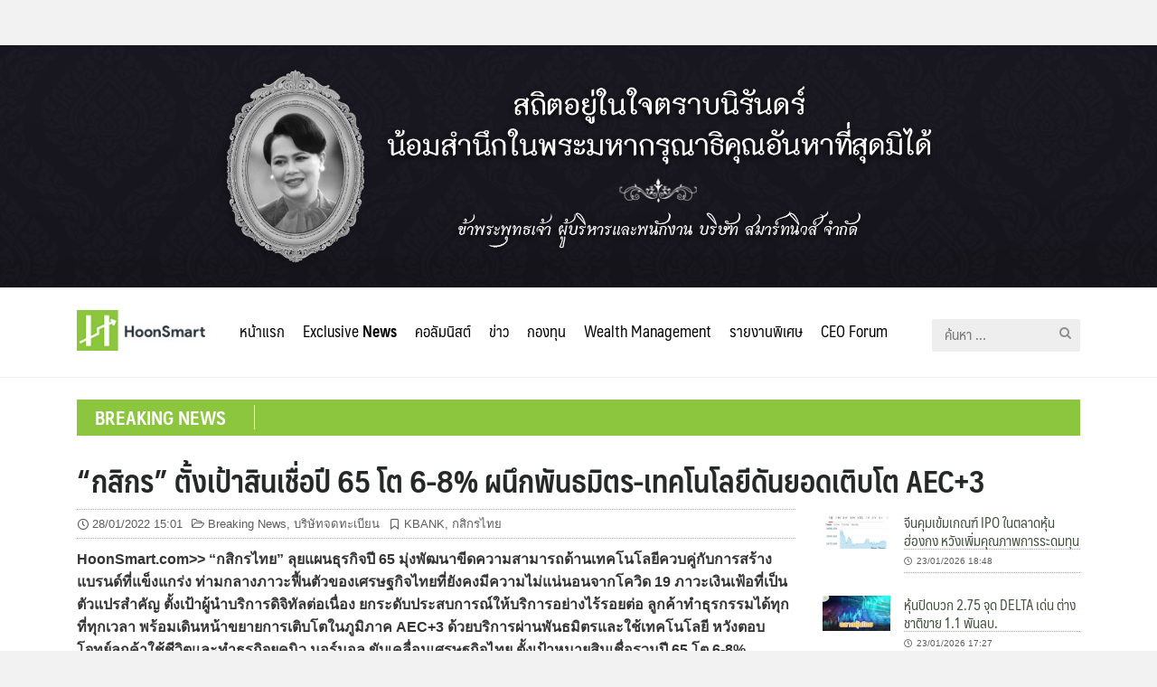

--- FILE ---
content_type: text/html; charset=UTF-8
request_url: https://hoonsmart.com/archives/232169
body_size: 20746
content:
<!DOCTYPE html>
<html lang="th" prefix="og: https://ogp.me/ns#">
<head>
	<meta charset="UTF-8">
	<meta name="viewport" content="width=device-width, initial-scale=1">
	<link rel="profile" href="https://gmpg.org/xfn/11">
	
<!-- Search Engine Optimization by Rank Math - https://s.rankmath.com/home -->
<title>&quot;กสิกร&quot; ตั้งเป้าสินเชื่อปี 65 โต 6-8% ผนึกพันธมิตร-เทคโนโลยีดันยอดเติบโต AEC+3 - Hoonsmart</title>
<meta name="description" content="HoonSmart.com&gt;&gt; &quot;กสิกรไทย&quot; ลุยแผนธุรกิจปี 65 มุ่งพัฒนาขีดความสามารถด้านเทคโนโลยีควบคู่กับการสร้างแบรนด์ที่แข็งแกร่ง ท่ามกลางภาวะฟื้นตัวของเศรษฐกิจไทยที่ยังคงมีความไม่แน่นอนจากโควิด 19 ภาวะเงินเฟ้อที่เป็นตัวแปรสำคัญ ตั้งเป้าผู้นำบริการดิจิทัลต่อเนื่อง ยกระดับประสบการณ์ให้บริการอย่างไร้รอยต่อ ลูกค้าทำธุรกรรมได้ทุกที่ทุกเวลา พร้อมเดินหน้าขยายการเติบโตในภูมิภาค AEC+3 ด้วยบริการผ่านพันธมิตรและใช้เทคโนโลยี หวังตอบโจทย์ลูกค้าใช้ชีวิตและทำธุรกิจยุคนิว นอร์มอล ขับเคลื่อนเศรษฐกิจไทย ตั้งเป้าหมายสินเชื่อรวมปี 65 โต 6-8%"/>
<meta name="robots" content="follow, index, max-snippet:-1, max-video-preview:-1, max-image-preview:large"/>
<link rel="canonical" href="https://hoonsmart.com/archives/232169" />
<meta property="og:locale" content="th_TH" />
<meta property="og:type" content="article" />
<meta property="og:title" content="&quot;กสิกร&quot; ตั้งเป้าสินเชื่อปี 65 โต 6-8% ผนึกพันธมิตร-เทคโนโลยีดันยอดเติบโต AEC+3 - Hoonsmart" />
<meta property="og:description" content="HoonSmart.com&gt;&gt; &quot;กสิกรไทย&quot; ลุยแผนธุรกิจปี 65 มุ่งพัฒนาขีดความสามารถด้านเทคโนโลยีควบคู่กับการสร้างแบรนด์ที่แข็งแกร่ง ท่ามกลางภาวะฟื้นตัวของเศรษฐกิจไทยที่ยังคงมีความไม่แน่นอนจากโควิด 19 ภาวะเงินเฟ้อที่เป็นตัวแปรสำคัญ ตั้งเป้าผู้นำบริการดิจิทัลต่อเนื่อง ยกระดับประสบการณ์ให้บริการอย่างไร้รอยต่อ ลูกค้าทำธุรกรรมได้ทุกที่ทุกเวลา พร้อมเดินหน้าขยายการเติบโตในภูมิภาค AEC+3 ด้วยบริการผ่านพันธมิตรและใช้เทคโนโลยี หวังตอบโจทย์ลูกค้าใช้ชีวิตและทำธุรกิจยุคนิว นอร์มอล ขับเคลื่อนเศรษฐกิจไทย ตั้งเป้าหมายสินเชื่อรวมปี 65 โต 6-8%" />
<meta property="og:url" content="https://hoonsmart.com/archives/232169" />
<meta property="og:site_name" content="Hoonsmart" />
<meta property="article:publisher" content="https://www.facebook.com/HoonSmart/" />
<meta property="article:author" content="https://www.facebook.com/HoonSmart/" />
<meta property="article:tag" content="KBANK" />
<meta property="article:tag" content="กสิกรไทย" />
<meta property="article:section" content="Breaking News" />
<meta property="og:updated_time" content="2022-01-29T09:01:44+07:00" />
<meta property="og:image" content="https://hoonsmart.com/wp-content/uploads/2022/01/KBANK_28-1.jpg" />
<meta property="og:image:secure_url" content="https://hoonsmart.com/wp-content/uploads/2022/01/KBANK_28-1.jpg" />
<meta property="og:image:width" content="1200" />
<meta property="og:image:height" content="628" />
<meta property="og:image:alt" content="&#8220;กสิกร&#8221; ตั้งเป้าสินเชื่อปี 65 โต 6-8% ผนึกพันธมิตร-เทคโนโลยีดันยอดเติบโต AEC+3" />
<meta property="og:image:type" content="image/jpeg" />
<meta property="article:published_time" content="2022-01-28T15:01:32+07:00" />
<meta property="article:modified_time" content="2022-01-29T09:01:44+07:00" />
<meta name="twitter:card" content="summary_large_image" />
<meta name="twitter:title" content="&quot;กสิกร&quot; ตั้งเป้าสินเชื่อปี 65 โต 6-8% ผนึกพันธมิตร-เทคโนโลยีดันยอดเติบโต AEC+3 - Hoonsmart" />
<meta name="twitter:description" content="HoonSmart.com&gt;&gt; &quot;กสิกรไทย&quot; ลุยแผนธุรกิจปี 65 มุ่งพัฒนาขีดความสามารถด้านเทคโนโลยีควบคู่กับการสร้างแบรนด์ที่แข็งแกร่ง ท่ามกลางภาวะฟื้นตัวของเศรษฐกิจไทยที่ยังคงมีความไม่แน่นอนจากโควิด 19 ภาวะเงินเฟ้อที่เป็นตัวแปรสำคัญ ตั้งเป้าผู้นำบริการดิจิทัลต่อเนื่อง ยกระดับประสบการณ์ให้บริการอย่างไร้รอยต่อ ลูกค้าทำธุรกรรมได้ทุกที่ทุกเวลา พร้อมเดินหน้าขยายการเติบโตในภูมิภาค AEC+3 ด้วยบริการผ่านพันธมิตรและใช้เทคโนโลยี หวังตอบโจทย์ลูกค้าใช้ชีวิตและทำธุรกิจยุคนิว นอร์มอล ขับเคลื่อนเศรษฐกิจไทย ตั้งเป้าหมายสินเชื่อรวมปี 65 โต 6-8%" />
<meta name="twitter:image" content="https://hoonsmart.com/wp-content/uploads/2022/01/KBANK_28-1.jpg" />
<meta name="twitter:label1" content="Written by" />
<meta name="twitter:data1" content="009" />
<meta name="twitter:label2" content="Time to read" />
<meta name="twitter:data2" content="Less than a minute" />
<script type="application/ld+json" class="rank-math-schema">{"@context":"https://schema.org","@graph":[{"@type":["Organization","Person"],"@id":"https://hoonsmart.com/#person","name":"Honsmart","url":"https://hoonsmart.com","sameAs":["https://www.facebook.com/HoonSmart/"],"logo":{"@type":"ImageObject","@id":"https://hoonsmart.com/#logo","url":"https://hoonsmart.com/wp-content/uploads/2018/04/logo-v6.jpg","contentUrl":"https://hoonsmart.com/wp-content/uploads/2018/04/logo-v6.jpg","caption":"Honsmart","inLanguage":"th","width":"156","height":"50"},"image":{"@id":"https://hoonsmart.com/#logo"}},{"@type":"WebSite","@id":"https://hoonsmart.com/#website","url":"https://hoonsmart.com","name":"Honsmart","publisher":{"@id":"https://hoonsmart.com/#person"},"inLanguage":"th"},{"@type":"ImageObject","@id":"https://hoonsmart.com/wp-content/uploads/2022/01/KBANK_28-1.jpg","url":"https://hoonsmart.com/wp-content/uploads/2022/01/KBANK_28-1.jpg","width":"1200","height":"628","inLanguage":"th"},{"@type":"BreadcrumbList","@id":"https://hoonsmart.com/archives/232169#breadcrumb","itemListElement":[{"@type":"ListItem","position":"1","item":{"@id":"https://hoonsmart.com","name":"Home"}},{"@type":"ListItem","position":"2","item":{"@id":"https://hoonsmart.com/archives/category/breaking-news","name":"Breaking News"}},{"@type":"ListItem","position":"3","item":{"@id":"https://hoonsmart.com/archives/232169","name":"&#8220;\u0e01\u0e2a\u0e34\u0e01\u0e23&#8221; \u0e15\u0e31\u0e49\u0e07\u0e40\u0e1b\u0e49\u0e32\u0e2a\u0e34\u0e19\u0e40\u0e0a\u0e37\u0e48\u0e2d\u0e1b\u0e35 65 \u0e42\u0e15 6-8% \u0e1c\u0e19\u0e36\u0e01\u0e1e\u0e31\u0e19\u0e18\u0e21\u0e34\u0e15\u0e23-\u0e40\u0e17\u0e04\u0e42\u0e19\u0e42\u0e25\u0e22\u0e35\u0e14\u0e31\u0e19\u0e22\u0e2d\u0e14\u0e40\u0e15\u0e34\u0e1a\u0e42\u0e15 AEC+3"}}]},{"@type":"WebPage","@id":"https://hoonsmart.com/archives/232169#webpage","url":"https://hoonsmart.com/archives/232169","name":"&quot;\u0e01\u0e2a\u0e34\u0e01\u0e23&quot; \u0e15\u0e31\u0e49\u0e07\u0e40\u0e1b\u0e49\u0e32\u0e2a\u0e34\u0e19\u0e40\u0e0a\u0e37\u0e48\u0e2d\u0e1b\u0e35 65 \u0e42\u0e15 6-8% \u0e1c\u0e19\u0e36\u0e01\u0e1e\u0e31\u0e19\u0e18\u0e21\u0e34\u0e15\u0e23-\u0e40\u0e17\u0e04\u0e42\u0e19\u0e42\u0e25\u0e22\u0e35\u0e14\u0e31\u0e19\u0e22\u0e2d\u0e14\u0e40\u0e15\u0e34\u0e1a\u0e42\u0e15 AEC+3 - Hoonsmart","datePublished":"2022-01-28T15:01:32+07:00","dateModified":"2022-01-29T09:01:44+07:00","isPartOf":{"@id":"https://hoonsmart.com/#website"},"primaryImageOfPage":{"@id":"https://hoonsmart.com/wp-content/uploads/2022/01/KBANK_28-1.jpg"},"inLanguage":"th","breadcrumb":{"@id":"https://hoonsmart.com/archives/232169#breadcrumb"}},{"@type":"Person","@id":"https://hoonsmart.com/author/tik","name":"009","url":"https://hoonsmart.com/author/tik","image":{"@type":"ImageObject","@id":"https://secure.gravatar.com/avatar/624ef03a1a440324d0a11271179b1652?s=96&amp;d=mm&amp;r=g","url":"https://secure.gravatar.com/avatar/624ef03a1a440324d0a11271179b1652?s=96&amp;d=mm&amp;r=g","caption":"009","inLanguage":"th"}},{"@type":"BlogPosting","headline":"&quot;\u0e01\u0e2a\u0e34\u0e01\u0e23&quot; \u0e15\u0e31\u0e49\u0e07\u0e40\u0e1b\u0e49\u0e32\u0e2a\u0e34\u0e19\u0e40\u0e0a\u0e37\u0e48\u0e2d\u0e1b\u0e35 65 \u0e42\u0e15 6-8% \u0e1c\u0e19\u0e36\u0e01\u0e1e\u0e31\u0e19\u0e18\u0e21\u0e34\u0e15\u0e23-\u0e40\u0e17\u0e04\u0e42\u0e19\u0e42\u0e25\u0e22\u0e35\u0e14\u0e31\u0e19\u0e22\u0e2d\u0e14\u0e40\u0e15\u0e34\u0e1a\u0e42\u0e15 AEC+3 - Hoonsmart","datePublished":"2022-01-28T15:01:32+07:00","dateModified":"2022-01-29T09:01:44+07:00","articleSection":"Breaking News, \u0e1a\u0e23\u0e34\u0e29\u0e31\u0e17\u0e08\u0e14\u0e17\u0e30\u0e40\u0e1a\u0e35\u0e22\u0e19","author":{"@id":"https://hoonsmart.com/author/tik","name":"009"},"publisher":{"@id":"https://hoonsmart.com/#person"},"description":"HoonSmart.com&gt;&gt; &quot;\u0e01\u0e2a\u0e34\u0e01\u0e23\u0e44\u0e17\u0e22&quot; \u0e25\u0e38\u0e22\u0e41\u0e1c\u0e19\u0e18\u0e38\u0e23\u0e01\u0e34\u0e08\u0e1b\u0e35 65 \u0e21\u0e38\u0e48\u0e07\u0e1e\u0e31\u0e12\u0e19\u0e32\u0e02\u0e35\u0e14\u0e04\u0e27\u0e32\u0e21\u0e2a\u0e32\u0e21\u0e32\u0e23\u0e16\u0e14\u0e49\u0e32\u0e19\u0e40\u0e17\u0e04\u0e42\u0e19\u0e42\u0e25\u0e22\u0e35\u0e04\u0e27\u0e1a\u0e04\u0e39\u0e48\u0e01\u0e31\u0e1a\u0e01\u0e32\u0e23\u0e2a\u0e23\u0e49\u0e32\u0e07\u0e41\u0e1a\u0e23\u0e19\u0e14\u0e4c\u0e17\u0e35\u0e48\u0e41\u0e02\u0e47\u0e07\u0e41\u0e01\u0e23\u0e48\u0e07 \u0e17\u0e48\u0e32\u0e21\u0e01\u0e25\u0e32\u0e07\u0e20\u0e32\u0e27\u0e30\u0e1f\u0e37\u0e49\u0e19\u0e15\u0e31\u0e27\u0e02\u0e2d\u0e07\u0e40\u0e28\u0e23\u0e29\u0e10\u0e01\u0e34\u0e08\u0e44\u0e17\u0e22\u0e17\u0e35\u0e48\u0e22\u0e31\u0e07\u0e04\u0e07\u0e21\u0e35\u0e04\u0e27\u0e32\u0e21\u0e44\u0e21\u0e48\u0e41\u0e19\u0e48\u0e19\u0e2d\u0e19\u0e08\u0e32\u0e01\u0e42\u0e04\u0e27\u0e34\u0e14 19 \u0e20\u0e32\u0e27\u0e30\u0e40\u0e07\u0e34\u0e19\u0e40\u0e1f\u0e49\u0e2d\u0e17\u0e35\u0e48\u0e40\u0e1b\u0e47\u0e19\u0e15\u0e31\u0e27\u0e41\u0e1b\u0e23\u0e2a\u0e33\u0e04\u0e31\u0e0d \u0e15\u0e31\u0e49\u0e07\u0e40\u0e1b\u0e49\u0e32\u0e1c\u0e39\u0e49\u0e19\u0e33\u0e1a\u0e23\u0e34\u0e01\u0e32\u0e23\u0e14\u0e34\u0e08\u0e34\u0e17\u0e31\u0e25\u0e15\u0e48\u0e2d\u0e40\u0e19\u0e37\u0e48\u0e2d\u0e07 \u0e22\u0e01\u0e23\u0e30\u0e14\u0e31\u0e1a\u0e1b\u0e23\u0e30\u0e2a\u0e1a\u0e01\u0e32\u0e23\u0e13\u0e4c\u0e43\u0e2b\u0e49\u0e1a\u0e23\u0e34\u0e01\u0e32\u0e23\u0e2d\u0e22\u0e48\u0e32\u0e07\u0e44\u0e23\u0e49\u0e23\u0e2d\u0e22\u0e15\u0e48\u0e2d \u0e25\u0e39\u0e01\u0e04\u0e49\u0e32\u0e17\u0e33\u0e18\u0e38\u0e23\u0e01\u0e23\u0e23\u0e21\u0e44\u0e14\u0e49\u0e17\u0e38\u0e01\u0e17\u0e35\u0e48\u0e17\u0e38\u0e01\u0e40\u0e27\u0e25\u0e32 \u0e1e\u0e23\u0e49\u0e2d\u0e21\u0e40\u0e14\u0e34\u0e19\u0e2b\u0e19\u0e49\u0e32\u0e02\u0e22\u0e32\u0e22\u0e01\u0e32\u0e23\u0e40\u0e15\u0e34\u0e1a\u0e42\u0e15\u0e43\u0e19\u0e20\u0e39\u0e21\u0e34\u0e20\u0e32\u0e04 AEC+3 \u0e14\u0e49\u0e27\u0e22\u0e1a\u0e23\u0e34\u0e01\u0e32\u0e23\u0e1c\u0e48\u0e32\u0e19\u0e1e\u0e31\u0e19\u0e18\u0e21\u0e34\u0e15\u0e23\u0e41\u0e25\u0e30\u0e43\u0e0a\u0e49\u0e40\u0e17\u0e04\u0e42\u0e19\u0e42\u0e25\u0e22\u0e35 \u0e2b\u0e27\u0e31\u0e07\u0e15\u0e2d\u0e1a\u0e42\u0e08\u0e17\u0e22\u0e4c\u0e25\u0e39\u0e01\u0e04\u0e49\u0e32\u0e43\u0e0a\u0e49\u0e0a\u0e35\u0e27\u0e34\u0e15\u0e41\u0e25\u0e30\u0e17\u0e33\u0e18\u0e38\u0e23\u0e01\u0e34\u0e08\u0e22\u0e38\u0e04\u0e19\u0e34\u0e27 \u0e19\u0e2d\u0e23\u0e4c\u0e21\u0e2d\u0e25 \u0e02\u0e31\u0e1a\u0e40\u0e04\u0e25\u0e37\u0e48\u0e2d\u0e19\u0e40\u0e28\u0e23\u0e29\u0e10\u0e01\u0e34\u0e08\u0e44\u0e17\u0e22 \u0e15\u0e31\u0e49\u0e07\u0e40\u0e1b\u0e49\u0e32\u0e2b\u0e21\u0e32\u0e22\u0e2a\u0e34\u0e19\u0e40\u0e0a\u0e37\u0e48\u0e2d\u0e23\u0e27\u0e21\u0e1b\u0e35 65 \u0e42\u0e15 6-8%","name":"&quot;\u0e01\u0e2a\u0e34\u0e01\u0e23&quot; \u0e15\u0e31\u0e49\u0e07\u0e40\u0e1b\u0e49\u0e32\u0e2a\u0e34\u0e19\u0e40\u0e0a\u0e37\u0e48\u0e2d\u0e1b\u0e35 65 \u0e42\u0e15 6-8% \u0e1c\u0e19\u0e36\u0e01\u0e1e\u0e31\u0e19\u0e18\u0e21\u0e34\u0e15\u0e23-\u0e40\u0e17\u0e04\u0e42\u0e19\u0e42\u0e25\u0e22\u0e35\u0e14\u0e31\u0e19\u0e22\u0e2d\u0e14\u0e40\u0e15\u0e34\u0e1a\u0e42\u0e15 AEC+3 - Hoonsmart","@id":"https://hoonsmart.com/archives/232169#richSnippet","isPartOf":{"@id":"https://hoonsmart.com/archives/232169#webpage"},"image":{"@id":"https://hoonsmart.com/wp-content/uploads/2022/01/KBANK_28-1.jpg"},"inLanguage":"th","mainEntityOfPage":{"@id":"https://hoonsmart.com/archives/232169#webpage"}}]}</script>
<!-- /Rank Math WordPress SEO plugin -->

<link rel="alternate" type="application/rss+xml" title="Hoonsmart &raquo; ฟีด" href="https://hoonsmart.com/feed" />
<link rel='stylesheet' id='wp-block-library-css' href='https://hoonsmart.com/wp-includes/css/dist/block-library/style.min.css?ver=6.1.9' type='text/css' media='all' />
<link rel='stylesheet' id='classic-theme-styles-css' href='https://hoonsmart.com/wp-includes/css/classic-themes.min.css?ver=1' type='text/css' media='all' />
<style id='global-styles-inline-css' type='text/css'>
body{--wp--preset--color--black: #000000;--wp--preset--color--cyan-bluish-gray: #abb8c3;--wp--preset--color--white: #ffffff;--wp--preset--color--pale-pink: #f78da7;--wp--preset--color--vivid-red: #cf2e2e;--wp--preset--color--luminous-vivid-orange: #ff6900;--wp--preset--color--luminous-vivid-amber: #fcb900;--wp--preset--color--light-green-cyan: #7bdcb5;--wp--preset--color--vivid-green-cyan: #00d084;--wp--preset--color--pale-cyan-blue: #8ed1fc;--wp--preset--color--vivid-cyan-blue: #0693e3;--wp--preset--color--vivid-purple: #9b51e0;--wp--preset--gradient--vivid-cyan-blue-to-vivid-purple: linear-gradient(135deg,rgba(6,147,227,1) 0%,rgb(155,81,224) 100%);--wp--preset--gradient--light-green-cyan-to-vivid-green-cyan: linear-gradient(135deg,rgb(122,220,180) 0%,rgb(0,208,130) 100%);--wp--preset--gradient--luminous-vivid-amber-to-luminous-vivid-orange: linear-gradient(135deg,rgba(252,185,0,1) 0%,rgba(255,105,0,1) 100%);--wp--preset--gradient--luminous-vivid-orange-to-vivid-red: linear-gradient(135deg,rgba(255,105,0,1) 0%,rgb(207,46,46) 100%);--wp--preset--gradient--very-light-gray-to-cyan-bluish-gray: linear-gradient(135deg,rgb(238,238,238) 0%,rgb(169,184,195) 100%);--wp--preset--gradient--cool-to-warm-spectrum: linear-gradient(135deg,rgb(74,234,220) 0%,rgb(151,120,209) 20%,rgb(207,42,186) 40%,rgb(238,44,130) 60%,rgb(251,105,98) 80%,rgb(254,248,76) 100%);--wp--preset--gradient--blush-light-purple: linear-gradient(135deg,rgb(255,206,236) 0%,rgb(152,150,240) 100%);--wp--preset--gradient--blush-bordeaux: linear-gradient(135deg,rgb(254,205,165) 0%,rgb(254,45,45) 50%,rgb(107,0,62) 100%);--wp--preset--gradient--luminous-dusk: linear-gradient(135deg,rgb(255,203,112) 0%,rgb(199,81,192) 50%,rgb(65,88,208) 100%);--wp--preset--gradient--pale-ocean: linear-gradient(135deg,rgb(255,245,203) 0%,rgb(182,227,212) 50%,rgb(51,167,181) 100%);--wp--preset--gradient--electric-grass: linear-gradient(135deg,rgb(202,248,128) 0%,rgb(113,206,126) 100%);--wp--preset--gradient--midnight: linear-gradient(135deg,rgb(2,3,129) 0%,rgb(40,116,252) 100%);--wp--preset--duotone--dark-grayscale: url('#wp-duotone-dark-grayscale');--wp--preset--duotone--grayscale: url('#wp-duotone-grayscale');--wp--preset--duotone--purple-yellow: url('#wp-duotone-purple-yellow');--wp--preset--duotone--blue-red: url('#wp-duotone-blue-red');--wp--preset--duotone--midnight: url('#wp-duotone-midnight');--wp--preset--duotone--magenta-yellow: url('#wp-duotone-magenta-yellow');--wp--preset--duotone--purple-green: url('#wp-duotone-purple-green');--wp--preset--duotone--blue-orange: url('#wp-duotone-blue-orange');--wp--preset--font-size--small: 13px;--wp--preset--font-size--medium: 20px;--wp--preset--font-size--large: 36px;--wp--preset--font-size--x-large: 42px;--wp--preset--spacing--20: 0.44rem;--wp--preset--spacing--30: 0.67rem;--wp--preset--spacing--40: 1rem;--wp--preset--spacing--50: 1.5rem;--wp--preset--spacing--60: 2.25rem;--wp--preset--spacing--70: 3.38rem;--wp--preset--spacing--80: 5.06rem;}:where(.is-layout-flex){gap: 0.5em;}body .is-layout-flow > .alignleft{float: left;margin-inline-start: 0;margin-inline-end: 2em;}body .is-layout-flow > .alignright{float: right;margin-inline-start: 2em;margin-inline-end: 0;}body .is-layout-flow > .aligncenter{margin-left: auto !important;margin-right: auto !important;}body .is-layout-constrained > .alignleft{float: left;margin-inline-start: 0;margin-inline-end: 2em;}body .is-layout-constrained > .alignright{float: right;margin-inline-start: 2em;margin-inline-end: 0;}body .is-layout-constrained > .aligncenter{margin-left: auto !important;margin-right: auto !important;}body .is-layout-constrained > :where(:not(.alignleft):not(.alignright):not(.alignfull)){max-width: var(--wp--style--global--content-size);margin-left: auto !important;margin-right: auto !important;}body .is-layout-constrained > .alignwide{max-width: var(--wp--style--global--wide-size);}body .is-layout-flex{display: flex;}body .is-layout-flex{flex-wrap: wrap;align-items: center;}body .is-layout-flex > *{margin: 0;}:where(.wp-block-columns.is-layout-flex){gap: 2em;}.has-black-color{color: var(--wp--preset--color--black) !important;}.has-cyan-bluish-gray-color{color: var(--wp--preset--color--cyan-bluish-gray) !important;}.has-white-color{color: var(--wp--preset--color--white) !important;}.has-pale-pink-color{color: var(--wp--preset--color--pale-pink) !important;}.has-vivid-red-color{color: var(--wp--preset--color--vivid-red) !important;}.has-luminous-vivid-orange-color{color: var(--wp--preset--color--luminous-vivid-orange) !important;}.has-luminous-vivid-amber-color{color: var(--wp--preset--color--luminous-vivid-amber) !important;}.has-light-green-cyan-color{color: var(--wp--preset--color--light-green-cyan) !important;}.has-vivid-green-cyan-color{color: var(--wp--preset--color--vivid-green-cyan) !important;}.has-pale-cyan-blue-color{color: var(--wp--preset--color--pale-cyan-blue) !important;}.has-vivid-cyan-blue-color{color: var(--wp--preset--color--vivid-cyan-blue) !important;}.has-vivid-purple-color{color: var(--wp--preset--color--vivid-purple) !important;}.has-black-background-color{background-color: var(--wp--preset--color--black) !important;}.has-cyan-bluish-gray-background-color{background-color: var(--wp--preset--color--cyan-bluish-gray) !important;}.has-white-background-color{background-color: var(--wp--preset--color--white) !important;}.has-pale-pink-background-color{background-color: var(--wp--preset--color--pale-pink) !important;}.has-vivid-red-background-color{background-color: var(--wp--preset--color--vivid-red) !important;}.has-luminous-vivid-orange-background-color{background-color: var(--wp--preset--color--luminous-vivid-orange) !important;}.has-luminous-vivid-amber-background-color{background-color: var(--wp--preset--color--luminous-vivid-amber) !important;}.has-light-green-cyan-background-color{background-color: var(--wp--preset--color--light-green-cyan) !important;}.has-vivid-green-cyan-background-color{background-color: var(--wp--preset--color--vivid-green-cyan) !important;}.has-pale-cyan-blue-background-color{background-color: var(--wp--preset--color--pale-cyan-blue) !important;}.has-vivid-cyan-blue-background-color{background-color: var(--wp--preset--color--vivid-cyan-blue) !important;}.has-vivid-purple-background-color{background-color: var(--wp--preset--color--vivid-purple) !important;}.has-black-border-color{border-color: var(--wp--preset--color--black) !important;}.has-cyan-bluish-gray-border-color{border-color: var(--wp--preset--color--cyan-bluish-gray) !important;}.has-white-border-color{border-color: var(--wp--preset--color--white) !important;}.has-pale-pink-border-color{border-color: var(--wp--preset--color--pale-pink) !important;}.has-vivid-red-border-color{border-color: var(--wp--preset--color--vivid-red) !important;}.has-luminous-vivid-orange-border-color{border-color: var(--wp--preset--color--luminous-vivid-orange) !important;}.has-luminous-vivid-amber-border-color{border-color: var(--wp--preset--color--luminous-vivid-amber) !important;}.has-light-green-cyan-border-color{border-color: var(--wp--preset--color--light-green-cyan) !important;}.has-vivid-green-cyan-border-color{border-color: var(--wp--preset--color--vivid-green-cyan) !important;}.has-pale-cyan-blue-border-color{border-color: var(--wp--preset--color--pale-cyan-blue) !important;}.has-vivid-cyan-blue-border-color{border-color: var(--wp--preset--color--vivid-cyan-blue) !important;}.has-vivid-purple-border-color{border-color: var(--wp--preset--color--vivid-purple) !important;}.has-vivid-cyan-blue-to-vivid-purple-gradient-background{background: var(--wp--preset--gradient--vivid-cyan-blue-to-vivid-purple) !important;}.has-light-green-cyan-to-vivid-green-cyan-gradient-background{background: var(--wp--preset--gradient--light-green-cyan-to-vivid-green-cyan) !important;}.has-luminous-vivid-amber-to-luminous-vivid-orange-gradient-background{background: var(--wp--preset--gradient--luminous-vivid-amber-to-luminous-vivid-orange) !important;}.has-luminous-vivid-orange-to-vivid-red-gradient-background{background: var(--wp--preset--gradient--luminous-vivid-orange-to-vivid-red) !important;}.has-very-light-gray-to-cyan-bluish-gray-gradient-background{background: var(--wp--preset--gradient--very-light-gray-to-cyan-bluish-gray) !important;}.has-cool-to-warm-spectrum-gradient-background{background: var(--wp--preset--gradient--cool-to-warm-spectrum) !important;}.has-blush-light-purple-gradient-background{background: var(--wp--preset--gradient--blush-light-purple) !important;}.has-blush-bordeaux-gradient-background{background: var(--wp--preset--gradient--blush-bordeaux) !important;}.has-luminous-dusk-gradient-background{background: var(--wp--preset--gradient--luminous-dusk) !important;}.has-pale-ocean-gradient-background{background: var(--wp--preset--gradient--pale-ocean) !important;}.has-electric-grass-gradient-background{background: var(--wp--preset--gradient--electric-grass) !important;}.has-midnight-gradient-background{background: var(--wp--preset--gradient--midnight) !important;}.has-small-font-size{font-size: var(--wp--preset--font-size--small) !important;}.has-medium-font-size{font-size: var(--wp--preset--font-size--medium) !important;}.has-large-font-size{font-size: var(--wp--preset--font-size--large) !important;}.has-x-large-font-size{font-size: var(--wp--preset--font-size--x-large) !important;}
.wp-block-navigation a:where(:not(.wp-element-button)){color: inherit;}
:where(.wp-block-columns.is-layout-flex){gap: 2em;}
.wp-block-pullquote{font-size: 1.5em;line-height: 1.6;}
</style>
<link rel='stylesheet' id='seed-social-css' href='https://hoonsmart.com/wp-content/plugins/seed-social/style.css?ver=2021.02' type='text/css' media='all' />
<link rel='stylesheet' id='wpccp-css' href='https://hoonsmart.com/wp-content/plugins/wp-content-copy-protection/assets/css/style.min.css?ver=1628632713' type='text/css' media='all' />
<link rel='stylesheet' id='seed-fontawesome-css' href='https://hoonsmart.com/wp-content/themes/plant/vendor/fonts/font-awesome/css/fontawesome-all.min.css?ver=6.1.9' type='text/css' media='all' />
<link rel='stylesheet' id='seed-bootstrap4-css' href='https://hoonsmart.com/wp-content/themes/plant/css/bootstrap4.min.css?ver=6.1.9' type='text/css' media='all' />
<link rel='stylesheet' id='seed-min-css' href='https://hoonsmart.com/wp-content/themes/plant/css/style.css?ver=6.1.9' type='text/css' media='all' />
<link rel='stylesheet' id='tablepress-default-css' href='https://hoonsmart.com/wp-content/plugins/tablepress/css/build/default.css?ver=2.1' type='text/css' media='all' />
<link rel='stylesheet' id='slick-css-css' href='https://hoonsmart.com/wp-content/themes/plant/vendor/slick/slick.css?ver=6.1.9' type='text/css' media='all' />
<link rel='stylesheet' id='slick-theme-css' href='https://hoonsmart.com/wp-content/themes/plant/vendor/slick/slick-theme.css?ver=6.1.9' type='text/css' media='all' />
<link rel='stylesheet' id='fruit-css-css' href='https://hoonsmart.com/wp-content/themes/InvestingThai/style.css?ver=6.1.9' type='text/css' media='all' />
<!--n2css--><script type='text/javascript' src='https://hoonsmart.com/wp-includes/js/jquery/jquery.min.js?ver=3.6.1' id='jquery-core-js'></script>
<script type='text/javascript' src='https://hoonsmart.com/wp-includes/js/jquery/jquery-migrate.min.js?ver=3.3.2' id='jquery-migrate-js'></script>
<link rel="https://api.w.org/" href="https://hoonsmart.com/wp-json/" /><link rel="alternate" type="application/json" href="https://hoonsmart.com/wp-json/wp/v2/posts/232169" /><link rel="EditURI" type="application/rsd+xml" title="RSD" href="https://hoonsmart.com/xmlrpc.php?rsd" />
<meta name="generator" content="WordPress 6.1.9" />
<link rel='shortlink' href='https://hoonsmart.com/?p=232169' />
<link rel="alternate" type="application/json+oembed" href="https://hoonsmart.com/wp-json/oembed/1.0/embed?url=https%3A%2F%2Fhoonsmart.com%2Farchives%2F232169" />
<link rel="alternate" type="text/xml+oembed" href="https://hoonsmart.com/wp-json/oembed/1.0/embed?url=https%3A%2F%2Fhoonsmart.com%2Farchives%2F232169&#038;format=xml" />

<!-- This site is using AdRotate Professional v5.9 to display their advertisements - https://ajdg.solutions/ -->
<!-- AdRotate CSS -->
<style type="text/css" media="screen">
	.g { margin:0px; padding:0px; overflow:hidden; line-height:1; zoom:1; }
	.g img { height:auto; }
	.g-col { position:relative; float:left; }
	.g-col:first-child { margin-left: 0; }
	.g-col:last-child { margin-right: 0; }
	@media only screen and (max-width: 480px) {
		.g-col, .g-dyn, .g-single { width:100%; margin-left:0; margin-right:0; }
	}
</style>
<!-- /AdRotate CSS -->


		<!-- GA Google Analytics @ https://m0n.co/ga -->
		<script async src="https://www.googletagmanager.com/gtag/js?id=G-E8CYZEJV71"></script>
		<script>
			window.dataLayer = window.dataLayer || [];
			function gtag(){dataLayer.push(arguments);}
			gtag('js', new Date());
			gtag('config', 'G-E8CYZEJV71');
		</script>

			<script>
			document.documentElement.className = document.documentElement.className.replace('no-js', 'js');
		</script>
				<style>
			.no-js img.lazyload {
				display: none;
			}

			figure.wp-block-image img.lazyloading {
				min-width: 150px;
			}

						.lazyload, .lazyloading {
				opacity: 0;
			}

			.lazyloaded {
				opacity: 1;
				transition: opacity 400ms;
				transition-delay: 0ms;
			}

					</style>
		<link rel="icon" href="https://hoonsmart.com/wp-content/uploads/2018/04/logo-106x106.png" sizes="32x32" />
<link rel="icon" href="https://hoonsmart.com/wp-content/uploads/2018/04/logo.png" sizes="192x192" />
<link rel="apple-touch-icon" href="https://hoonsmart.com/wp-content/uploads/2018/04/logo.png" />
<meta name="msapplication-TileImage" content="https://hoonsmart.com/wp-content/uploads/2018/04/logo.png" />
		<style type="text/css" id="wp-custom-css">
			.customHeadBanner {margin-top:50px;}
body.page-id-360388 .customHeadBanner ,
body.page-id-360388 header {display: none;}		</style>
		<style id="kirki-inline-styles">#page #content .button{background-color:#eee;color:#555;}#page #content .button:hover{background-color:#ccc;color:#222;}#page #content .button.alt, body .btn-primary{background-color:#00989A;color:#fff;}body .btn-primary{border-color:#00989A;}#page #content .button.alt:hover, body .btn-primary:hover{background-color:#03babd;color:#fff;}body .btn-primary:hover{border-color:#03babd;}.site-header, .site-desktop-navigation .sub-menu,.site-desktop-navigation .children,.head-widget .widget_nav_menu .sub-menu{background-color:#ffffff;}.site-header{color:#c6c6c6;}.site-header a, .site-desktop-navigation .sub-menu li a,.site-desktop-navigation .children li a,#page .head-widget .widget_nav_menu .sub-menu li a,.site-toggle b{color:#333333;}.site-toggle i > span{background-color:#333333;}.site-header a:hover, .site-desktop-navigation .sub-menu li a:hover,.site-desktop-navigation .children li a:hover,#page .head-widget .widget_nav_menu .sub-menu li a:hover, .site-toggle:hover b{color:#8cc63e;}.site-desktop-navigation .sub-menu li a,.site-desktop-navigation .children li a,#page .head-widget .widget_nav_menu .sub-menu li a{border-top-color:rgba(0,0,0,0.07);}.site.-header-desktop-overlay .site-header.active,.site-header.active .site-desktop-navigation .sub-menu, .site-header.active .site-desktop-navigation .children,.site-header.active .head-widget .widget_nav_menu .sub-menu{background-color:#00989A;}.site-header.active{color:rgba(255,255,255,0.6);}.site-header.active a, .site-header.active .site-desktop-navigation .sub-menu li a,.site-header.active .site-desktop-navigation .children li a,#page .site-header.active .head-widget .widget_nav_menu .sub-menu li a{color:rgba(255,255,255,0.8);}.site-header.active .site-toggle i > span{background-color:rgba(255,255,255,0.8);}.site-header.active a:hover, .site-header.active .site-desktop-navigation .sub-menu li a:hover,.site-header.active .site-desktop-navigation .children li a:hover,#page .site-header.active .head-widget .widget_nav_menu .sub-menu li a:hover{color:#fff;}.site-mobile-navigation.-dropdown.active, .sb-slidebar{background-color:#8cc63e;}.site-mobile-navigation li a, .site-mobile-navigation .menu-item-has-children > i{color:rgba(255,255,255,0.9);}.site-mobile-navigation li a{border-bottom-color:rgba(255,255,255,0.15);}.site-canvas{background-color:#fff;}body, .entry-meta a{color:#353535;}blockquote::before, blockquote::after{background-color:#353535;}a{color:#445340;}a:hover,a:active{color:#90c63d;}.main-header{background-color:rgba(255,255,255,0);margin-top:0;margin-bottom:15px;}.main-title,.main-title a{color:#262828;}.main-title{padding-top:10px;padding-bottom:0px;}.site-footer{background-color:#000000;}.site-info{color:rgba(255,255,255,0.6);}.site-footer a{color:rgba(255,255,255,0.6);}.site-footer a:hover{color:#fff;}@media (min-width: 992px){.main-title{padding-top:25px;padding-bottom:0px;}}@media (min-width:992px){.main-header{margin-top:0;margin-bottom:25px;}}</style>
<div align="center">
	<noscript>
		<div style="position:fixed; top:0px; left:0px; z-index:3000; height:100%; width:100%; background-color:#FFFFFF">
			<br/><br/>
			<div style="font-family: Tahoma; font-size: 14px; background-color:#FFFFCC; border: 1pt solid Black; padding: 10pt;">
				Sorry, you have Javascript Disabled! To see this page as it is meant to appear, please enable your Javascript!
			</div>
		</div>
	</noscript>
</div>
	<style id="kirki_css" type="text/css">.site-header,.site-desktop-navigation .sub-menu,.site-desktop-navigation .children,.head-widget .widget_nav_menu .sub-menu{box-shadow:none;}#page .site-title{display:none}#page .site-description{display:none}body.single-post .site-main .entry-meta > .byline{display: none;}#main .add_to_cart_button {display:none;}#page #content .button:focus {box-shadow: 0 0 0 3px rgba(204,204,204,0.5)}body .btn-primary:focus, #page #content .button.alt:focus {box-shadow: 0 0 0 3px rgba(3,186,189,0.5)}</style></head>


<body data-rsssl=1 class="post-template-default single single-post postid-232169 single-format-standard wp-custom-logo has-headbar">
	<div> 
		<img class="customHeadBanner lazyload" data-src="https://hoonsmart.com/wp-content/uploads/2025/12/IMG_0008.jpg" src="[data-uri]" style="--smush-placeholder-width: 2200px; --smush-placeholder-aspect-ratio: 2200/460;"><noscript><img class="customHeadBanner" src="https://hoonsmart.com/wp-content/uploads/2025/12/IMG_0008.jpg"></noscript>
	</div>
	<a class="skip-link screen-reader-text" href="#content">Skip to content</a>
	<div id="page" class="site -layout-full-width -header-mobile-fixed -header-desktop-standard -menu-dropdown -menu-icon-small -shop-layout-full-width">
		
		<nav id="site-mobile-navigation" class="site-mobile-navigation -dropdown _mobile _heading">
			<div class="menu-main-container"><ul id="mobile-menu" class="menu"><li id="menu-item-288203" class="menu-item menu-item-type-post_type menu-item-object-page menu-item-home menu-item-288203"><a href="https://hoonsmart.com/">หน้าแรก</a></li>
<li id="menu-item-21" class="menu-item menu-item-type-taxonomy menu-item-object-category menu-item-21"><a href="https://hoonsmart.com/archives/category/exclusive-news">Exclusive <b>News</b></a></li>
<li id="menu-item-3292" class="menu-item menu-item-type-taxonomy menu-item-object-category menu-item-has-children menu-item-3292"><a href="https://hoonsmart.com/archives/category/columnists">คอลัมนิสต์</a>
<ul class="sub-menu">
	<li id="menu-item-3298" class="menu-item menu-item-type-taxonomy menu-item-object-category menu-item-3298"><a href="https://hoonsmart.com/archives/category/columnists/suea-yai">เสือใหญ่</a></li>
	<li id="menu-item-3296" class="menu-item menu-item-type-taxonomy menu-item-object-category menu-item-3296"><a href="https://hoonsmart.com/archives/category/columnists/sathit-bovornsantisuth">สาธิต บวรสันติสุทธิ์</a></li>
	<li id="menu-item-73391" class="menu-item menu-item-type-taxonomy menu-item-object-category menu-item-73391"><a href="https://hoonsmart.com/archives/category/columnists/invest">แน่งน้อยร้อยเรื่องลงทุน</a></li>
	<li id="menu-item-85507" class="menu-item menu-item-type-taxonomy menu-item-object-category menu-item-85507"><a href="https://hoonsmart.com/archives/category/columnists/talkkead">คุยกับเกด เรื่องเทรด DW</a></li>
</ul>
</li>
<li id="menu-item-3280" class="menu-item menu-item-type-taxonomy menu-item-object-category current-post-ancestor current-menu-parent current-post-parent menu-item-has-children menu-item-3280"><a href="https://hoonsmart.com/archives/category/breaking-news">ข่าว</a>
<ul class="sub-menu">
	<li id="menu-item-3281" class="menu-item menu-item-type-taxonomy menu-item-object-category current-post-ancestor current-menu-parent current-post-parent menu-item-3281"><a href="https://hoonsmart.com/archives/category/breaking-news/company">บริษัทจดทะเบียน</a></li>
	<li id="menu-item-3282" class="menu-item menu-item-type-taxonomy menu-item-object-category menu-item-3282"><a href="https://hoonsmart.com/archives/category/breaking-news/ipo">IPO</a></li>
</ul>
</li>
<li id="menu-item-23" class="menu-item menu-item-type-taxonomy menu-item-object-category menu-item-has-children menu-item-23"><a href="https://hoonsmart.com/archives/category/fund">กองทุน</a>
<ul class="sub-menu">
	<li id="menu-item-598" class="menu-item menu-item-type-taxonomy menu-item-object-category menu-item-598"><a href="https://hoonsmart.com/archives/category/fund/fund-news">ข่าวกองทุน</a></li>
	<li id="menu-item-597" class="menu-item menu-item-type-taxonomy menu-item-object-category menu-item-597"><a href="https://hoonsmart.com/archives/category/fund/pop-fund">Pop Fund</a></li>
	<li id="menu-item-596" class="menu-item menu-item-type-taxonomy menu-item-object-category menu-item-596"><a href="https://hoonsmart.com/archives/category/fund/ipo-showroom">IPO Showroom</a></li>
	<li id="menu-item-595" class="menu-item menu-item-type-taxonomy menu-item-object-category menu-item-595"><a href="https://hoonsmart.com/archives/category/fund/fund-manager">Fund Manager</a></li>
	<li id="menu-item-594" class="menu-item menu-item-type-taxonomy menu-item-object-category menu-item-594"><a href="https://hoonsmart.com/archives/category/fund/fun-of-fund">Fun of Fund</a></li>
	<li id="menu-item-107032" class="menu-item menu-item-type-taxonomy menu-item-object-category menu-item-107032"><a href="https://hoonsmart.com/archives/category/fund/ktam-focus">KTAM Focus</a></li>
</ul>
</li>
<li id="menu-item-590" class="menu-item menu-item-type-taxonomy menu-item-object-category menu-item-has-children menu-item-590"><a href="https://hoonsmart.com/archives/category/wealth-management">Wealth Management</a>
<ul class="sub-menu">
	<li id="menu-item-591" class="menu-item menu-item-type-taxonomy menu-item-object-category menu-item-591"><a href="https://hoonsmart.com/archives/category/wealth-management/get-wealth-soon">Get Wealth Soon</a></li>
	<li id="menu-item-592" class="menu-item menu-item-type-taxonomy menu-item-object-category menu-item-592"><a href="https://hoonsmart.com/archives/category/wealth-management/wealth-well-done">Wealth Well Done</a></li>
	<li id="menu-item-3305" class="menu-item menu-item-type-taxonomy menu-item-object-category menu-item-3305"><a href="https://hoonsmart.com/archives/category/wealth-management/insurance">Insurance</a></li>
</ul>
</li>
<li id="menu-item-25" class="menu-item menu-item-type-taxonomy menu-item-object-category menu-item-25"><a href="https://hoonsmart.com/archives/category/special-report">รายงานพิเศษ</a></li>
<li id="menu-item-2147" class="menu-item menu-item-type-taxonomy menu-item-object-category menu-item-2147"><a href="https://hoonsmart.com/archives/category/ceo-forum">CEO Forum</a></li>
</ul></div>					</nav>
		
		<header id="masthead" class="site-header sb-slide _heading" data-seed-scroll="300">
			<div class="container">
				
				<div class="site-branding ">
					<div class="site-logo"><a href="https://hoonsmart.com/" class="custom-logo-link" rel="home"><img width="156" height="50" data-src="https://hoonsmart.com/wp-content/uploads/2018/04/logo-v6.jpg" class="custom-logo lazyload" alt="Hoonsmart" decoding="async" src="[data-uri]" style="--smush-placeholder-width: 156px; --smush-placeholder-aspect-ratio: 156/50;" /><noscript><img width="156" height="50" src="https://hoonsmart.com/wp-content/uploads/2018/04/logo-v6.jpg" class="custom-logo" alt="Hoonsmart" decoding="async" /></noscript></a></div>
											<p class="site-title"><a href="https://hoonsmart.com/" rel="home">Hoonsmart</a></p>
					
										<p class="site-description">เสนอข่าว ข้อเท็จจริง ทุกการลงทุน</p>				</div>

				<a class="site-toggle  _mobile">
					<i><span></span><span></span><span></span><span></span></i><b>MENU</b>
				</a>

									<div id="headbar" class="_desktop"><section id="siteorigin-panels-builder-2" class="head-widget widget_siteorigin-panels-builder"><div id="pl-w626a1d0c97bc7"  class="panel-layout" ><div id="pg-w626a1d0c97bc7-0"  class="panel-grid panel-has-style" ><div class="head-sec siteorigin-panels-stretch panel-row-style panel-row-style-for-w626a1d0c97bc7-0" data-stretch-type="full" ><div id="pgc-w626a1d0c97bc7-0-0"  class="panel-grid-cell" ><div id="panel-w626a1d0c97bc7-0-0-0" class="so-panel widget widget_sow-image panel-first-child panel-last-child" data-index="0" ><div class="brand panel-widget-style panel-widget-style-for-w626a1d0c97bc7-0-0-0" ><div
			
			class="so-widget-sow-image so-widget-sow-image-default-d6014b76747a"
			
		>

<div class="sow-image-container">
			<a href="/"
					>
			<img data-src="https://hoonsmart.com/wp-content/uploads/2018/04/logo-v6.jpg" width="156" height="50" data-sizes="(max-width: 156px) 100vw, 156px" alt="" loading="lazy" 		class="so-widget-image lazyload" src="[data-uri]" style="--smush-placeholder-width: 156px; --smush-placeholder-aspect-ratio: 156/50;" /><noscript><img src="https://hoonsmart.com/wp-content/uploads/2018/04/logo-v6.jpg" width="156" height="50" sizes="(max-width: 156px) 100vw, 156px" alt="" loading="lazy" 		class="so-widget-image"/></noscript>
	</a></div>

</div></div></div></div><div id="pgc-w626a1d0c97bc7-0-1"  class="panel-grid-cell" ><div id="panel-w626a1d0c97bc7-0-1-0" class="so-panel widget widget_nav_menu panel-first-child panel-last-child" data-index="1" ><div class="site-desktop-navigation _desktop panel-widget-style panel-widget-style-for-w626a1d0c97bc7-0-1-0" id="site-desktop-navigation" ><div class="menu-main-container"><ul id="menu-main" class="menu"><li class="menu-item menu-item-type-post_type menu-item-object-page menu-item-home menu-item-288203"><a href="https://hoonsmart.com/">หน้าแรก</a></li>
<li class="menu-item menu-item-type-taxonomy menu-item-object-category menu-item-21"><a href="https://hoonsmart.com/archives/category/exclusive-news">Exclusive <b>News</b></a></li>
<li class="menu-item menu-item-type-taxonomy menu-item-object-category menu-item-has-children menu-item-3292"><a href="https://hoonsmart.com/archives/category/columnists">คอลัมนิสต์</a>
<ul class="sub-menu">
	<li class="menu-item menu-item-type-taxonomy menu-item-object-category menu-item-3298"><a href="https://hoonsmart.com/archives/category/columnists/suea-yai">เสือใหญ่</a></li>
	<li class="menu-item menu-item-type-taxonomy menu-item-object-category menu-item-3296"><a href="https://hoonsmart.com/archives/category/columnists/sathit-bovornsantisuth">สาธิต บวรสันติสุทธิ์</a></li>
	<li class="menu-item menu-item-type-taxonomy menu-item-object-category menu-item-73391"><a href="https://hoonsmart.com/archives/category/columnists/invest">แน่งน้อยร้อยเรื่องลงทุน</a></li>
	<li class="menu-item menu-item-type-taxonomy menu-item-object-category menu-item-85507"><a href="https://hoonsmart.com/archives/category/columnists/talkkead">คุยกับเกด เรื่องเทรด DW</a></li>
</ul>
</li>
<li class="menu-item menu-item-type-taxonomy menu-item-object-category current-post-ancestor current-menu-parent current-post-parent menu-item-has-children menu-item-3280"><a href="https://hoonsmart.com/archives/category/breaking-news">ข่าว</a>
<ul class="sub-menu">
	<li class="menu-item menu-item-type-taxonomy menu-item-object-category current-post-ancestor current-menu-parent current-post-parent menu-item-3281"><a href="https://hoonsmart.com/archives/category/breaking-news/company">บริษัทจดทะเบียน</a></li>
	<li class="menu-item menu-item-type-taxonomy menu-item-object-category menu-item-3282"><a href="https://hoonsmart.com/archives/category/breaking-news/ipo">IPO</a></li>
</ul>
</li>
<li class="menu-item menu-item-type-taxonomy menu-item-object-category menu-item-has-children menu-item-23"><a href="https://hoonsmart.com/archives/category/fund">กองทุน</a>
<ul class="sub-menu">
	<li class="menu-item menu-item-type-taxonomy menu-item-object-category menu-item-598"><a href="https://hoonsmart.com/archives/category/fund/fund-news">ข่าวกองทุน</a></li>
	<li class="menu-item menu-item-type-taxonomy menu-item-object-category menu-item-597"><a href="https://hoonsmart.com/archives/category/fund/pop-fund">Pop Fund</a></li>
	<li class="menu-item menu-item-type-taxonomy menu-item-object-category menu-item-596"><a href="https://hoonsmart.com/archives/category/fund/ipo-showroom">IPO Showroom</a></li>
	<li class="menu-item menu-item-type-taxonomy menu-item-object-category menu-item-595"><a href="https://hoonsmart.com/archives/category/fund/fund-manager">Fund Manager</a></li>
	<li class="menu-item menu-item-type-taxonomy menu-item-object-category menu-item-594"><a href="https://hoonsmart.com/archives/category/fund/fun-of-fund">Fun of Fund</a></li>
	<li class="menu-item menu-item-type-taxonomy menu-item-object-category menu-item-107032"><a href="https://hoonsmart.com/archives/category/fund/ktam-focus">KTAM Focus</a></li>
</ul>
</li>
<li class="menu-item menu-item-type-taxonomy menu-item-object-category menu-item-has-children menu-item-590"><a href="https://hoonsmart.com/archives/category/wealth-management">Wealth Management</a>
<ul class="sub-menu">
	<li class="menu-item menu-item-type-taxonomy menu-item-object-category menu-item-591"><a href="https://hoonsmart.com/archives/category/wealth-management/get-wealth-soon">Get Wealth Soon</a></li>
	<li class="menu-item menu-item-type-taxonomy menu-item-object-category menu-item-592"><a href="https://hoonsmart.com/archives/category/wealth-management/wealth-well-done">Wealth Well Done</a></li>
	<li class="menu-item menu-item-type-taxonomy menu-item-object-category menu-item-3305"><a href="https://hoonsmart.com/archives/category/wealth-management/insurance">Insurance</a></li>
</ul>
</li>
<li class="menu-item menu-item-type-taxonomy menu-item-object-category menu-item-25"><a href="https://hoonsmart.com/archives/category/special-report">รายงานพิเศษ</a></li>
<li class="menu-item menu-item-type-taxonomy menu-item-object-category menu-item-2147"><a href="https://hoonsmart.com/archives/category/ceo-forum">CEO Forum</a></li>
</ul></div></div></div></div><div id="pgc-w626a1d0c97bc7-0-2"  class="panel-grid-cell" ><div id="panel-w626a1d0c97bc7-0-2-0" class="so-panel widget widget_search panel-first-child panel-last-child" data-index="2" ><form role="search" method="get" class="search-form" action="https://hoonsmart.com/">
				<label>
					<span class="screen-reader-text">ค้นหาสำหรับ:</span>
					<input type="search" class="search-field" placeholder="ค้นหา &hellip;" value="" name="s" />
				</label>
				<input type="submit" class="search-submit" value="ค้นหา" />
			</form></div></div></div></div><div id="pg-w626a1d0c97bc7-1"  class="panel-grid panel-no-style" ><div id="pgc-w626a1d0c97bc7-1-0"  class="panel-grid-cell" ><div id="panel-w626a1d0c97bc7-1-0-0" class="so-panel widget widget_sow-image panel-first-child panel-last-child" data-index="3" ><div class="panel-widget-style panel-widget-style-for-w626a1d0c97bc7-1-0-0" ><div
			
			class="so-widget-sow-image so-widget-sow-image-default-4b231843ec72"
			
		>

<div class="sow-image-container">
		<img data-src="https://hoonsmart.com/wp-content/uploads/2018/02/sample-ads-head.jpg" width="350" height="27" data-srcset="https://hoonsmart.com/wp-content/uploads/2018/02/sample-ads-head.jpg 350w, https://hoonsmart.com/wp-content/uploads/2018/02/sample-ads-head-300x23.jpg 300w, https://hoonsmart.com/wp-content/uploads/2018/02/sample-ads-head-768x59.jpg 768w, https://hoonsmart.com/wp-content/uploads/2018/02/sample-ads-head-1024x79.jpg 1024w" data-sizes="(max-width: 350px) 100vw, 350px" alt="" loading="lazy" 		class="so-widget-image lazyload" src="[data-uri]" style="--smush-placeholder-width: 350px; --smush-placeholder-aspect-ratio: 350/27;" /><noscript><img src="https://hoonsmart.com/wp-content/uploads/2018/02/sample-ads-head.jpg" width="350" height="27" srcset="https://hoonsmart.com/wp-content/uploads/2018/02/sample-ads-head.jpg 350w, https://hoonsmart.com/wp-content/uploads/2018/02/sample-ads-head-300x23.jpg 300w, https://hoonsmart.com/wp-content/uploads/2018/02/sample-ads-head-768x59.jpg 768w, https://hoonsmart.com/wp-content/uploads/2018/02/sample-ads-head-1024x79.jpg 1024w" sizes="(max-width: 350px) 100vw, 350px" alt="" loading="lazy" 		class="so-widget-image"/></noscript>
	</div>

</div></div></div></div></div><div id="pg-w626a1d0c97bc7-2"  class="panel-grid panel-no-style" ><div id="pgc-w626a1d0c97bc7-2-0"  class="panel-grid-cell" ><div id="panel-w626a1d0c97bc7-2-0-0" class="so-panel widget panel-first-child panel-last-child" data-index="4" ></div></div></div><div id="pg-w626a1d0c97bc7-3"  class="panel-grid panel-has-style" ><div class="breaking-bar panel-row-style panel-row-style-for-w626a1d0c97bc7-3" ><div id="pgc-w626a1d0c97bc7-3-0"  class="panel-grid-cell" ><div id="panel-w626a1d0c97bc7-3-0-0" class="so-panel widget widget_sow-editor panel-first-child panel-last-child" data-index="5" ><div
			
			class="so-widget-sow-editor so-widget-sow-editor-base"
			
		><h3 class="widget-title">BREAKING NEWS</h3>
<div class="siteorigin-widget-tinymce textwidget">
	</div>
</div></div></div><div id="pgc-w626a1d0c97bc7-3-1"  class="panel-grid-cell" ><div id="panel-w626a1d0c97bc7-3-1-0" class="so-panel widget widget_sow-editor panel-first-child panel-last-child" data-index="6" ><div class="breaking-news panel-widget-style panel-widget-style-for-w626a1d0c97bc7-3-1-0" ><div
			
			class="so-widget-sow-editor so-widget-sow-editor-base"
			
		>
<div class="siteorigin-widget-tinymce textwidget">
	</div>
</div></div></div></div></div></div></div></section></div>
								
			</div>
		</header>

		<div id="sb-site" class="site-canvas">
			<div class="site-header-space"></div>
						<div id="content" class="site-content"><div class="main-header">
	<div class="container">
		<h2 class="main-title"><a href="https://hoonsmart.com/archives/232169">&#8220;กสิกร&#8221; ตั้งเป้าสินเชื่อปี 65 โต 6-8% ผนึกพันธมิตร-เทคโนโลยีดันยอดเติบโต AEC+3</a></h2>
			</div>
</div>
<div class="container">
	<div id="primary" class="content-area -rightbar">
		<main id="main" class="site-main -hide-title">

		
			
<article id="post-232169" class="content-single post-232169 post type-post status-publish format-standard has-post-thumbnail hentry category-breaking-news category-company tag-kbank tag-378">
	<header class="entry-header">
		<h1 class="entry-title">&#8220;กสิกร&#8221; ตั้งเป้าสินเชื่อปี 65 โต 6-8% ผนึกพันธมิตร-เทคโนโลยีดันยอดเติบโต AEC+3</h1>
					<div class="entry-meta">
				<span class="posted-on"><i class="si-clock"></i><a href="https://hoonsmart.com/archives/232169" rel="bookmark"><time class="entry-date published" datetime="2022-01-28T15:01:32+07:00">28/01/2022 15:01</time><time class="updated" datetime="2022-01-29T09:01:44+07:00">29/01/2022 09:01</time></a></span><span class="byline"><span class="author vcard"><i class="si-user"></i><a class="url fn n" href="https://hoonsmart.com/author/tik">009</a></span></span><span class="cat-links"><i class="si-folder"></i><a href="https://hoonsmart.com/archives/category/breaking-news" rel="category tag">Breaking News</a>, <a href="https://hoonsmart.com/archives/category/breaking-news/company" rel="category tag">บริษัทจดทะเบียน</a></span><span class="tags-links"><i class="si-tag"></i><a href="https://hoonsmart.com/archives/tag/kbank" rel="tag">KBANK</a>, <a href="https://hoonsmart.com/archives/tag/%e0%b8%81%e0%b8%aa%e0%b8%b4%e0%b8%81%e0%b8%a3%e0%b9%84%e0%b8%97%e0%b8%a2" rel="tag">กสิกรไทย</a></span>			</div>
			</header>

	<div class="entry-content">
		<p><strong>HoonSmart.com&gt;&gt; &#8220;กสิกรไทย&#8221; ลุยแผนธุรกิจปี 65 มุ่งพัฒนาขีดความสามารถด้านเทคโนโลยีควบคู่กับการสร้างแบรนด์ที่แข็งแกร่ง ท่ามกลางภาวะฟื้นตัวของเศรษฐกิจไทยที่ยังคงมีความไม่แน่นอนจากโควิด 19 ภาวะเงินเฟ้อที่เป็นตัวแปรสำคัญ ตั้งเป้าผู้นำบริการดิจิทัลต่อเนื่อง ยกระดับประสบการณ์ให้บริการอย่างไร้รอยต่อ ลูกค้าทำธุรกรรมได้ทุกที่ทุกเวลา พร้อมเดินหน้าขยายการเติบโตในภูมิภาค AEC+3 ด้วยบริการผ่านพันธมิตรและใช้เทคโนโลยี หวังตอบโจทย์ลูกค้าใช้ชีวิตและทำธุรกิจยุคนิว นอร์มอล ขับเคลื่อนเศรษฐกิจไทย ตั้งเป้าหมายสินเชื่อรวมปี 65 โต 6-8% </strong></p>
<p><a href="https://hoonsmart.com/wp-content/uploads/2022/01/08_Infographic-scaled-e1643356024562.jpg"><img decoding="async" class="aligncenter size-large wp-image-232180 lazyload" data-src="https://hoonsmart.com/wp-content/uploads/2022/01/08_Infographic-1024x760.jpg" alt="" width="840" height="623" src="[data-uri]" style="--smush-placeholder-width: 840px; --smush-placeholder-aspect-ratio: 840/623;" /><noscript><img decoding="async" class="aligncenter size-large wp-image-232180" src="https://hoonsmart.com/wp-content/uploads/2022/01/08_Infographic-1024x760.jpg" alt="" width="840" height="623" /></noscript></a></p>
<p>นางสาวขัตติยา อินทรวิชัย ประธานเจ้าหน้าที่บริหาร ธนาคารกสิกรไทย (KBANK) เปิดเผยว่า สถานการณ์การฟื้นตัวของเศรษฐกิจไทยในปี 2565 มีแนวโน้มขยายตัวดีกว่าปี 2564 โดยมีแรงหนุนต่อเนื่องจากการส่งออกและการทยอยฟื้นตัวของภาคการท่องเที่ยว รวมทั้งมาตรการสนับสนุนจากภาครัฐ จะเป็นปัจจัยหลักที่ขับเคลื่อนเศรษฐกิจไทย แม้เศรษฐกิจภาพรวมจะยังเผชิญความไม่แน่นอนหลายประการ จากการระบาดของไวรัสโควิดสายพันธุ์โอมิครอน รวมถึงการปรับขึ้นของเงินเฟ้อ ภายใต้ทิศทางเศรษฐกิจและปัจจัยความท้าทายดังกล่าว ธนาคารกสิกรไทยได้ประกาศเป้าหมายทางการเงินปี 2565 ดังนี้</p>
<p>การเติบโตของเงินให้สินเชื่อ (Loan Growth) ที่ 6-8% จากการเติบโตสินเชื่อในกลุ่มลูกค้าบุคคลและกลุ่มลูกค้าธุรกิจเอส เอ็มอี โดยเน้นการนำเสนอผลิตภัณฑ์สินเชื่อผ่านช่องทางดิจิทัลเพิ่มขึ้น ควบคู่กับการนำข้อมูลมาใช้วิเคราะห์ในการปล่อยสินเชื่อ (Data Analytics) การร่วมมือกับพันธมิตร และการเติบโตสินเชื่อในภูมิภาค AEC+3 อีกทั้ง ธนาคารยังคงให้ความช่วยเหลือลูกค้าที่ได้รับผลกระทบจากสถานการณ์โควิด 19 อย่างต่อเนื่อง ทั้งนี้ สินเชื่อลูกค้าบุคคลคาดว่าจะเติบโต 9-11% สินเชื่อธุรกิจเอสเอ็มอีคาดว่าจะเติบโต 4-6% และสินเชื่อบรรษัทธุรกิจคาดว่าจะเติบโต 1-3%</p>
<p>ผลตอบแทนสินทรัพย์ที่ก่อให้เกิดรายได้สุทธิ (Net Interest Margin:NIM) ที่ 3.15-3.30% สอดคล้องกับทิศทางอัตราดอกเบี้ย</p>
<p>รายได้ค่าธรรมเนียมและบริการสุทธิ (Net Fee Income Growth) เติบโตคงที่ จากพฤติกรรมผู้บริโภคที่เปลี่ยนไปส่งผลต่อรายได้ค่าธรรมเนียมรับจากการทำธุรกรรม และจากฐานรายได้ค่าธรรมเนียมในปี 2564 ที่สูงตามภาวะตลาด</p>
<p>ค่าใช้จ่ายจากการดำเนินงานอื่น ๆ ต่อรายได้จากการดำเนินงานสุทธิ (Cost to Income Ratio) คาดว่าจะอยู่ในระดับ Low to Mid-40s จากรายได้ที่เติบโตสอดคล้องกับการทยอยฟื้นตัวของเศรษฐกิจ ประกอบกับมีการลงทุนเพิ่มเติมเพื่อสร้างการเติบโตในอนาคต ธนาคารจึงยังคงให้ความสำคัญกับการจัดการต้นทุนและการเพิ่มประสิทธิภาพ (Productivity) อย่างต่อเนื่อง</p>
<p>เงินให้สินเชื่อด้อยคุณภาพต่อเงินให้สินเชื่อ (NPL Ratio (Gross)) ที่ 3.7-4.0% โดยโควิด 19 ยังคงส่งผลกระทบต่อคุณภาพเงินให้สินเชื่อ ทั้งนี้ ธนาคารมีการบริหารความเสี่ยงเชิงรุก และนำข้อมูลมาใช้วิเคราะห์ในการบริหารจัดการคุณภาพสินทรัพย์อย่างต่อเนื่อง โดยคุณภาพสินทรัพย์ของธนาคารจะทยอยฟื้นตัวขึ้นตามสภาวะเศรษฐกิจที่ปรับตัวดีขึ้น</p>
<p>Credit Cost คาดว่าจะอยู่ในระดับไม่เกิน 160 bps โดยธนาคารยังคงใช้หลักความระมัดระวังและนโยบายทางการเงินที่รอบคอบในการพิจารณาสำรองผลขาดทุนด้านเครดิตที่คาดว่าจะเกิดขึ้น</p>
<p>นางสาวขัตติยา กล่าวต่อว่า สำหรับแนวทางการดำเนินธุรกิจในปี 2565 ธนาคารกสิกรไทยยังคงเดินหน้าขับเคลื่อนธุรกิจบนหลักการเป็นธนาคารแห่งความยั่งยืน (Bank of Sustainability) และมุ่งมั่นในการเพิ่มอำนาจให้ทุกชีวิตและธุรกิจของลูกค้าในทุกๆ กลุ่ม (To Empower Every Customer’s Life and Business) อย่างต่อเนื่อง ควบคู่ไปกับการดูแลลูกค้าให้ผ่านภาวะการฟื้นตัวของเศรษฐกิจไทยจากผลกระทบของโควิด 19 และสามารถเดินหน้าในการทำธุรกิจและดำเนินชีวิตต่อไปได้ในภาวะปกติใหม่</p>
<p>โดยกำหนดหลักการทำงานสำคัญ 3 ประการ ได้แก่ การดำเนินงานตามหลักการด้านสิ่งแวดล้อม สังคม และธรรมาภิบาล/เศรษฐกิจ (ESG) การสร้างแบรนด์ที่แข็งแกร่ง (Strong Brand) และการพัฒนาขีดความสามารถการแข่งขันในโลกธุรกิจที่มีนวัตกรรมทางเทคโนโลยีเป็นตัวนำ (Beyond Banking and Innovation) เพื่อต่อยอดการดำเนินธุรกิจธนาคารให้สามารถตอบโจทย์การให้บริการที่สอดคล้องกับการเปลี่ยนแปลงของเทคโนโลยี พฤติกรรมผู้บริโภค และสภาพแวดล้อม ได้อย่างทันท่วงที โดยธนาคารกสิกรไทยกำหนดยุทธศาสตร์เพื่อการเติบโตทางธุรกิจและตอบโจทย์ลูกค้าอย่างต่อเนื่อง ดังนี้</p>
<p>1.เป็นผู้นำในการให้บริการชำระเงินในทุกแพลตฟอร์มดิจิทัลและรองรับทุกประเภทของการชำระเงินใน Ecosystem ของลูกค้า (Dominate Digital Payment) เพื่อตอบโจทย์ลูกค้าธุรกิจและลูกค้าบุคคลได้ครบวงจรและมีความปลอดภัยเชื่อถือได้ ในเวลาและสถานที่ที่ลูกค้าต้องการ รวมถึงใช้การวิเคราะห์ข้อมูลการใช้บริการเพื่อนำเสนอผลิตภัณฑ์และบริการที่เหมาะสมและตรงใจ</p>
<p>2.ยกระดับการปล่อยสินเชื่อธุรกิจและสินเชื่อบุคคล (Reimagine Commercial &amp; Consumer Lending) โดยนำข้อมูลธุรกรรมทางการเงินของลูกค้าและคู่ค้าในห่วงโซ่ธุรกิจ มาวิเคราะห์และคัดกรองลูกค้าที่มีความสนใจและมีศักยภาพในการชำระหนี้ เพื่อนำเสนอผลิตภัณฑ์ที่ตรงกับความต้องการของลูกค้าในช่องทางที่เหมาะสม สามารถบริหารจัดการต้นทุนและความเสี่ยงได้อย่างมีประสิทธิภาพโดยเฉพาะการเข้าถึงลูกค้าบุคคลรายเล็กผ่านช่องทางดิจิทัล</p>
<p>3.ขยายบริการด้านการลงทุนและการรับประกันภัยไปยังลูกค้าที่ยังไม่เคยใช้บริการ (Democratize Investment &amp; Insurance) สำหรับลูกค้าธุรกิจและลูกค้ารายใหญ่ โดยจัดให้มีผู้ดูแลความสัมพันธ์ในการให้คำปรึกษา ส่วนลูกค้ารายเล็ก ได้พัฒนาแพลตฟอร์มที่อำนวยความสะดวกในการลงทุนด้วยตนเอง พร้อมข้อมูลประกอบการตัดสินใจให้ลูกค้าได้ศึกษาอย่างเพียงพอ บนต้นทุนที่มีประสิทธิภาพ</p>
<p>4.เจาะตลาดและขยายการเติบโตทางธุรกิจในประเทศภูมิภาค AEC+3 (Penetrate Regional Market) ด้วยกลยุทธ์รุกขยายสินเชื่อให้กับลูกค้าธุรกิจ โดยอาศัยความได้เปรียบด้านความสัมพันธ์ที่มีกับลูกค้าธนาคาร รวมทั้งขยายฐานลูกค้าผ่านความร่วมมือกับพันธมิตรธนาคารในสาธารณรัฐประชาชนจีน และการพัฒนาช่องทางดิจิทัลในการทำธุรกรรมทางการเงินในประเทศภูมิภาค AEC และพัฒนาโครงสร้างพื้นฐานทางเทคโนโลยีที่รองรับการให้สินเชื่อดิจิทัล โดยตั้งเป้าหมายภายในปี 2566 จะเพิ่มสัดส่วนรายได้ของธุรกิจในต่างประเทศเป็น 5% ของรายได้ธนาคาร</p>
<p>5.ยกระดับประสบการณ์บริการและการขาย (Strengthen Harmonized Sale &amp; Services Experience) ผ่านการประสานอย่างไร้รอยต่อระหว่างช่องทางบริการของธนาคารกับพันธมิตร เพื่อให้ลูกค้าทำธุรกรรมได้ทุกที่ทุกเวลา ด้วยรูปแบบบริการและการขายที่เหมาะสมกับความต้องการของลูกค้าแต่ละราย</p>
<p>6.เพิ่มประสิทธิภาพในการทำงานเพื่อสร้างคุณค่าที่มาจากการใช้ทรัพยากรที่มีประสิทธิภาพทั้งทรัพยากรบุคคล ข้อมูล การเงิน และเทคโนโลยี (Improve Value-Based Productivity) อย่างมีประสิทธิภาพสูงสุด เนื่องจากการเปลี่ยนแปลงของเทคโนโลยี พฤติกรรมผู้บริโภค และสภาพแวดล้อมในการแข่งขัน สิ่งสำคัญที่จะทำให้ธนาคารสามารถตอบโจทย์ลูกค้าได้ตามยุทธศาสตร์ที่วางไว้คือต้อง “อยู่ในที่ที่ลูกค้าอยู่ (Be where customers are)” ด้วยการร่วมมือกับพันธมิตรทางธุรกิจใน Ecosystem ต่างๆ ซึ่งธนาคารดำเนินการมาอย่างต่อเนื่อง โดยมีแผนที่จะพัฒนาความร่วมมือใหม่ๆ เพื่อเพิ่มโอกาสในการขยายฐานลูกค้ากลุ่มที่ธนาคารยังเข้าถึงได้น้อย โดยเฉพาะลูกค้ารายเล็ก และขยายธุรกิจในบริการทางการเงินซึ่งมีผลตอบแทนสูง</p>
<p>นอกจากนี้ สถานการณ์การแพร่ระบาดของโควิด 19 ในช่วง 2 ปีที่ผ่านมา ได้ส่งผลกระทบต่อความสามารถในการชำระหนี้ค่อนข้างมาก โดยเฉพาะสินเชื่อที่ไม่มีหลักประกัน ธนาคารตระหนักถึงความสำคัญในการจัดการประเด็นดังกล่าว และมีแผนที่จะร่วมมือกับพันธมิตรเพื่อยกระดับความสามารถในการติดตามและบริหารจัดการหนี้ของธนาคารในอนาคต</p>
<p>ธนาคารดำเนินธุรกิจเพื่อการเติบโตอย่างยั่งยืน รวมถึงมุ่งพัฒนานวัตกรรมที่สามารถตอบโจทย์ลูกค้าได้มากกว่าบริการทางการเงินในปัจจุบัน เช่น การส่งเสริมการคิดค้นและพัฒนาเพื่อสนับสนุนธุรกิจที่เป็นมิตรกับสิ่งแวดล้อม (Green Business) ให้เกิดการนำมาใช้จริง เช่น มอเตอร์ไซค์ไฟฟ้า (EV Bike) เป็นต้น และการให้บริการด้านสินทรัพย์ดิจิทัล โดยจัดตั้ง บริษัท คิวบิกซ์ ดิจิทัล แอสเสท จำกัด (Kubix) เพื่อให้บริการระบบเสนอขายโทเคนดิจิทัล (ICO Portal) ในตลาดแรกผ่านบล็อกเชน</p>
<p>ขณะเดียวกัน ธนาคารได้ยกระดับความสามารถในการแข่งขันในระยะยาว ตามโครงการ Transformation ทั้ง 8 โครงการอย่างต่อเนื่อง ดังนี้</p>
<p>(1) การร่วมมือกับพันธมิตรทางธุรกิจในการสร้าง Ecosystem ควบคู่กับการพัฒนาช่องทางการขายและให้บริการของธนาคาร เพื่อส่งมอบประสบการณ์ที่ดีที่สุดให้กับลูกค้า (Ecosystem Partnership &amp; Harmonized Channel) (2) การวิเคราะห์ข้อมูลเพื่อเสนอสินเชื่อให้ตรงกับความต้องการของลูกค้าแต่ละราย (Intelligent Lending) (3) การบริหารความเสี่ยงด้านต่าง ๆ และแนวทางการป้องกันในเชิงรุก (Proactive Risk &amp; Compliance Management) (4) การพัฒนาบริการรับชำระเงินระหว่างประเทศ (Regional Payment &amp; Settlement) (5) การพัฒนาความสามารถในการวิเคราะห์ข้อมูล เพื่อเพิ่มโอกาสทางธุรกิจ และประสิทธิภาพการดำเนินงาน (Data Analytics) (6) ความปลอดภัยด้านไซเบอร์ (Cyber Security) (7) การพัฒนาศักยภาพของพนักงานเพื่อมุ่งสู่การเป็น Agile Organization (Performing Talent and Agile Organization) (8) พัฒนาเทคโนโลยีที่ทันสมัย ให้ธนาคารเป็นผู้ให้บริการทางการเงินชั้นนำในระดับภูมิภาค (Modern World Class Technology Capability)</p>
<p>นางสาวขัตติยา กล่าวเพิ่มเติมว่า ธนาคารเชื่อมั่นว่าจะสามารถยกระดับขีดความสามารถไปอีกขั้นและสร้างศักยภาพเพื่อการแข่งขันที่แข็งแกร่งในระยะยาว พร้อมส่งมอบบริการที่ตอบโจทย์ลูกค้ายุคดิจิทัลได้อย่างครอบคลุมทุกที่ทุกเวลา สอดคล้องกับบริบทที่เปลี่ยนไปอยู่เสมอ รวมทั้งช่วยส่งเสริมให้ธุรกิจลูกค้าสามารถปรับตัวไปต่อได้ในยุคนิว นอร์มอล และร่วมเป็นกำลังในการขับเคลื่อนเศรษฐกิจไทยให้ฟื้นตัวเดินหน้า ตอบรับโอกาสที่จะเกิดขึ้นทั้งในประเทศและในระดับภูมิภาค AEC+3</p>
<p>ทั้งนี้ ในเส้นทางการขับเคลื่อนธุรกิจที่ท้าทาย ธนาคารจะเดินหน้าปฏิบัติภารกิจตามความมุ่งมั่นในการปล่อยก๊าซเรือนกระจกสุทธิเป็นศูนย์ (Net Zero Commitment) ตามเจตนารมณ์ที่ได้ประกาศไว้ พร้อมผลักดันประเทศไทยและลูกค้าของธนาคารก้าวสู่เศรษฐกิจการปล่อยก๊าซเรือนกระจกสุทธิเป็นศูนย์ไปด้วยกัน อีกทั้งธนาคารให้ความสำคัญไม่เพียงมิติสิ่งแวดล้อม แต่รวมทั้งมิติสังคม และธรรมาภิบาลอย่างต่อเนื่อง ซึ่งจะนำไปสู่ผลตอบแทนในระยะยาวต่อผู้มีส่วนได้เสียทุกกลุ่ม และส่งมอบสังคมและโลกที่ยั่งยืนให้แก่คนรุ่นต่อไป</p>
<ul data-list="seed-social" class="seed-social -bottom"><li class="facebook"><a href="https://www.facebook.com/share.php?u=https%3A%2F%2Fhoonsmart.com%2Farchives%2F232169" data-href="https://www.facebook.com/share.php?u=https%3A%2F%2Fhoonsmart.com%2Farchives%2F232169" class="seed-social-btn" target="seed-social"><svg class="ss-facebook" role="img" width="24" height="24" viewBox="0 0 24 24" xmlns="http://www.w3.org/2000/svg" fill="currentColor"><title>Facebook icon</title><path d="M23.9981 11.9991C23.9981 5.37216 18.626 0 11.9991 0C5.37216 0 0 5.37216 0 11.9991C0 17.9882 4.38789 22.9522 10.1242 23.8524V15.4676H7.07758V11.9991H10.1242V9.35553C10.1242 6.34826 11.9156 4.68714 14.6564 4.68714C15.9692 4.68714 17.3424 4.92149 17.3424 4.92149V7.87439H15.8294C14.3388 7.87439 13.8739 8.79933 13.8739 9.74824V11.9991H17.2018L16.6698 15.4676H13.8739V23.8524C19.6103 22.9522 23.9981 17.9882 23.9981 11.9991Z"/></svg><span class="text">Facebook</span><span class="count"></span></a></li><li class="twitter"><a href="https://twitter.com/share?url=https%3A%2F%2Fhoonsmart.com%2Farchives%2F232169&text=%22%E0%B8%81%E0%B8%AA%E0%B8%B4%E0%B8%81%E0%B8%A3%22+%E0%B8%95%E0%B8%B1%E0%B9%89%E0%B8%87%E0%B9%80%E0%B8%9B%E0%B9%89%E0%B8%B2%E0%B8%AA%E0%B8%B4%E0%B8%99%E0%B9%80%E0%B8%8A%E0%B8%B7%E0%B9%88%E0%B8%AD%E0%B8%9B%E0%B8%B5+65+%E0%B9%82%E0%B8%95+6-8%25+%E0%B8%9C%E0%B8%99%E0%B8%B6%E0%B8%81%E0%B8%9E%E0%B8%B1%E0%B8%99%E0%B8%98%E0%B8%A1%E0%B8%B4%E0%B8%95%E0%B8%A3-%E0%B9%80%E0%B8%97%E0%B8%84%E0%B9%82%E0%B8%99%E0%B9%82%E0%B8%A5%E0%B8%A2%E0%B8%B5%E0%B8%94%E0%B8%B1%E0%B8%99%E0%B8%A2%E0%B8%AD%E0%B8%94%E0%B9%80%E0%B8%95%E0%B8%B4%E0%B8%9A%E0%B9%82%E0%B8%95+AEC%2B3" data-href="https://twitter.com/share?url=https%3A%2F%2Fhoonsmart.com%2Farchives%2F232169&text=%22%E0%B8%81%E0%B8%AA%E0%B8%B4%E0%B8%81%E0%B8%A3%22+%E0%B8%95%E0%B8%B1%E0%B9%89%E0%B8%87%E0%B9%80%E0%B8%9B%E0%B9%89%E0%B8%B2%E0%B8%AA%E0%B8%B4%E0%B8%99%E0%B9%80%E0%B8%8A%E0%B8%B7%E0%B9%88%E0%B8%AD%E0%B8%9B%E0%B8%B5+65+%E0%B9%82%E0%B8%95+6-8%25+%E0%B8%9C%E0%B8%99%E0%B8%B6%E0%B8%81%E0%B8%9E%E0%B8%B1%E0%B8%99%E0%B8%98%E0%B8%A1%E0%B8%B4%E0%B8%95%E0%B8%A3-%E0%B9%80%E0%B8%97%E0%B8%84%E0%B9%82%E0%B8%99%E0%B9%82%E0%B8%A5%E0%B8%A2%E0%B8%B5%E0%B8%94%E0%B8%B1%E0%B8%99%E0%B8%A2%E0%B8%AD%E0%B8%94%E0%B9%80%E0%B8%95%E0%B8%B4%E0%B8%9A%E0%B9%82%E0%B8%95+AEC%2B3" class="seed-social-btn" target="seed-social"><svg class="ss-twitter" role="img" width="24" height="24" fill="currentColor" viewBox="0 0 24 24" xmlns="http://www.w3.org/2000/svg"><title>Twitter icon</title><path d="M23.954 4.569c-.885.389-1.83.654-2.825.775 1.014-.611 1.794-1.574 2.163-2.723-.951.555-2.005.959-3.127 1.184-.896-.959-2.173-1.559-3.591-1.559-2.717 0-4.92 2.203-4.92 4.917 0 .39.045.765.127 1.124C7.691 8.094 4.066 6.13 1.64 3.161c-.427.722-.666 1.561-.666 2.475 0 1.71.87 3.213 2.188 4.096-.807-.026-1.566-.248-2.228-.616v.061c0 2.385 1.693 4.374 3.946 4.827-.413.111-.849.171-1.296.171-.314 0-.615-.03-.916-.086.631 1.953 2.445 3.377 4.604 3.417-1.68 1.319-3.809 2.105-6.102 2.105-.39 0-.779-.023-1.17-.067 2.189 1.394 4.768 2.209 7.557 2.209 9.054 0 13.999-7.496 13.999-13.986 0-.209 0-.42-.015-.63.961-.689 1.8-1.56 2.46-2.548l-.047-.02z"/></svg><span class="text">Twitter</span><span class="count"></span></a></li><li class="line"><a href="https://lineit.line.me/share/ui?url=https%3A%2F%2Fhoonsmart.com%2Farchives%2F232169" data-href="https://lineit.line.me/share/ui?url=https%3A%2F%2Fhoonsmart.com%2Farchives%2F232169" class="seed-social-btn" target="seed-social -line"><svg class="ss-line" role="img" width="24" height="24" fill="currentColor" viewBox="0 0 24 24" xmlns="http://www.w3.org/2000/svg"><title>LINE icon</title><path d="M19.365 9.863c.349 0 .63.285.63.631 0 .345-.281.63-.63.63H17.61v1.125h1.755c.349 0 .63.283.63.63 0 .344-.281.629-.63.629h-2.386c-.345 0-.627-.285-.627-.629V8.108c0-.345.282-.63.63-.63h2.386c.346 0 .627.285.627.63 0 .349-.281.63-.63.63H17.61v1.125h1.755zm-3.855 3.016c0 .27-.174.51-.432.596-.064.021-.133.031-.199.031-.211 0-.391-.09-.51-.25l-2.443-3.317v2.94c0 .344-.279.629-.631.629-.346 0-.626-.285-.626-.629V8.108c0-.27.173-.51.43-.595.06-.023.136-.033.194-.033.195 0 .375.104.495.254l2.462 3.33V8.108c0-.345.282-.63.63-.63.345 0 .63.285.63.63v4.771zm-5.741 0c0 .344-.282.629-.631.629-.345 0-.627-.285-.627-.629V8.108c0-.345.282-.63.63-.63.346 0 .628.285.628.63v4.771zm-2.466.629H4.917c-.345 0-.63-.285-.63-.629V8.108c0-.345.285-.63.63-.63.348 0 .63.285.63.63v4.141h1.756c.348 0 .629.283.629.63 0 .344-.282.629-.629.629M24 10.314C24 4.943 18.615.572 12 .572S0 4.943 0 10.314c0 4.811 4.27 8.842 10.035 9.608.391.082.923.258 1.058.59.12.301.079.766.038 1.08l-.164 1.02c-.045.301-.24 1.186 1.049.645 1.291-.539 6.916-4.078 9.436-6.975C23.176 14.393 24 12.458 24 10.314"/></svg><span class="text">Line</span><span class="count"></span></a></li></ul>		
			</div>

	<footer class="entry-footer">
			</footer>
</article>

			
					
		</main><!-- #main -->
	</div><!-- #primary -->


<aside id="rightbar" class="widget-area -rightbar">
	<aside id="siteorigin-panels-postloop-2" class="widget widget_siteorigin-panels-postloop"><article id="post-400292" class="seed-col post-400292 post type-post status-publish format-standard has-post-thumbnail hentry category-breaking-news">
	<div class="content-item -list">
		<div class="pic">
			<a href="https://hoonsmart.com/archives/400292" title="Permalink to จีนคุมเข้มเกณฑ์ IPO ในตลาดหุ้นฮ่องกง หวังเพิ่มคุณภาพการระดมทุน" rel="bookmark">
				<img width="350" height="184" data-src="https://hoonsmart.com/wp-content/uploads/2026/01/Screenshot_20260123_184440_Chrome-350x184.jpg" class="attachment-post-thumbnail size-post-thumbnail wp-post-image lazyload" alt="" decoding="async" loading="lazy" src="[data-uri]" style="--smush-placeholder-width: 350px; --smush-placeholder-aspect-ratio: 350/184;" /><noscript><img width="350" height="184" src="https://hoonsmart.com/wp-content/uploads/2026/01/Screenshot_20260123_184440_Chrome-350x184.jpg" class="attachment-post-thumbnail size-post-thumbnail wp-post-image" alt="" decoding="async" loading="lazy" /></noscript>			</a>
		</div><!--pic-->
		<div class="info">
			<header class="entry-header">
				<h2 class="entry-title"><a href="https://hoonsmart.com/archives/400292" rel="bookmark">จีนคุมเข้มเกณฑ์ IPO ในตลาดหุ้นฮ่องกง หวังเพิ่มคุณภาพการระดมทุน</a></h2>
									<div class="entry-meta">
						<span class="posted-on"><i class="si-clock"></i><a href="https://hoonsmart.com/archives/400292" rel="bookmark"><time class="entry-date published" datetime="2026-01-23T18:48:00+07:00">23/01/2026 18:48</time><time class="updated" datetime="2026-01-23T18:57:12+07:00">23/01/2026 18:57</time></a></span><span class="byline"><span class="author vcard"><i class="si-user"></i><a class="url fn n" href="https://hoonsmart.com/author/hoonsmart2024">hoonsmart2024</a></span></span><span class="cat-links"><i class="si-folder"></i><a href="https://hoonsmart.com/archives/category/breaking-news" rel="category tag">Breaking News</a></span>					</div><!-- .entry-meta -->
							</header><!-- .entry-header -->

			<footer class="entry-footer">
							</footer><!-- .entry-footer -->
		</div><!--info-->
	</div>
</article><!-- #post-## --><article id="post-400282" class="seed-col post-400282 post type-post status-publish format-standard has-post-thumbnail hentry category-breaking-news">
	<div class="content-item -list">
		<div class="pic">
			<a href="https://hoonsmart.com/archives/400282" title="Permalink to หุ้นปิดบวก 2.75 จุด DELTA เด่น  ต่างชาติขาย 1.1 พันลบ." rel="bookmark">
				<img width="350" height="184" data-src="https://hoonsmart.com/wp-content/uploads/2020/06/ตลาดหุ้นไทย-1-350x184.jpg" class="attachment-post-thumbnail size-post-thumbnail wp-post-image lazyload" alt="" decoding="async" loading="lazy" data-srcset="https://hoonsmart.com/wp-content/uploads/2020/06/ตลาดหุ้นไทย-1-350x184.jpg 350w, https://hoonsmart.com/wp-content/uploads/2020/06/ตลาดหุ้นไทย-1-300x157.jpg 300w, https://hoonsmart.com/wp-content/uploads/2020/06/ตลาดหุ้นไทย-1-768x402.jpg 768w, https://hoonsmart.com/wp-content/uploads/2020/06/ตลาดหุ้นไทย-1-1024x536.jpg 1024w, https://hoonsmart.com/wp-content/uploads/2020/06/ตลาดหุ้นไทย-1.jpg 1200w" data-sizes="(max-width: 350px) 100vw, 350px" src="[data-uri]" style="--smush-placeholder-width: 350px; --smush-placeholder-aspect-ratio: 350/184;" /><noscript><img width="350" height="184" src="https://hoonsmart.com/wp-content/uploads/2020/06/ตลาดหุ้นไทย-1-350x184.jpg" class="attachment-post-thumbnail size-post-thumbnail wp-post-image" alt="" decoding="async" loading="lazy" srcset="https://hoonsmart.com/wp-content/uploads/2020/06/ตลาดหุ้นไทย-1-350x184.jpg 350w, https://hoonsmart.com/wp-content/uploads/2020/06/ตลาดหุ้นไทย-1-300x157.jpg 300w, https://hoonsmart.com/wp-content/uploads/2020/06/ตลาดหุ้นไทย-1-768x402.jpg 768w, https://hoonsmart.com/wp-content/uploads/2020/06/ตลาดหุ้นไทย-1-1024x536.jpg 1024w, https://hoonsmart.com/wp-content/uploads/2020/06/ตลาดหุ้นไทย-1.jpg 1200w" sizes="(max-width: 350px) 100vw, 350px" /></noscript>			</a>
		</div><!--pic-->
		<div class="info">
			<header class="entry-header">
				<h2 class="entry-title"><a href="https://hoonsmart.com/archives/400282" rel="bookmark">หุ้นปิดบวก 2.75 จุด DELTA เด่น  ต่างชาติขาย 1.1 พันลบ.</a></h2>
									<div class="entry-meta">
						<span class="posted-on"><i class="si-clock"></i><a href="https://hoonsmart.com/archives/400282" rel="bookmark"><time class="entry-date published updated" datetime="2026-01-23T17:27:48+07:00">23/01/2026 17:27</time></a></span><span class="byline"><span class="author vcard"><i class="si-user"></i><a class="url fn n" href="https://hoonsmart.com/author/phonpen">พร</a></span></span><span class="cat-links"><i class="si-folder"></i><a href="https://hoonsmart.com/archives/category/breaking-news" rel="category tag">Breaking News</a></span>					</div><!-- .entry-meta -->
							</header><!-- .entry-header -->

			<footer class="entry-footer">
							</footer><!-- .entry-footer -->
		</div><!--info-->
	</div>
</article><!-- #post-## --><article id="post-400283" class="seed-col post-400283 post type-post status-publish format-standard has-post-thumbnail hentry category-breaking-news category-wealth-well-done tag-11393">
	<div class="content-item -list">
		<div class="pic">
			<a href="https://hoonsmart.com/archives/400283" title="Permalink to &#8220;ทีทีบี&#8221; เปิดมุมมองลงทุนปี 69  ฝ่าศก.โลกผันผวน มองหุ้นโลกยังขึ้นได้ต่อ" rel="bookmark">
				<img width="350" height="184" data-src="https://hoonsmart.com/wp-content/uploads/2026/01/ttb231-350x184.png" class="attachment-post-thumbnail size-post-thumbnail wp-post-image lazyload" alt="" decoding="async" loading="lazy" data-srcset="https://hoonsmart.com/wp-content/uploads/2026/01/ttb231-350x184.png 350w, https://hoonsmart.com/wp-content/uploads/2026/01/ttb231-300x157.png 300w, https://hoonsmart.com/wp-content/uploads/2026/01/ttb231-1024x536.png 1024w, https://hoonsmart.com/wp-content/uploads/2026/01/ttb231-768x402.png 768w, https://hoonsmart.com/wp-content/uploads/2026/01/ttb231.png 1200w" data-sizes="(max-width: 350px) 100vw, 350px" src="[data-uri]" style="--smush-placeholder-width: 350px; --smush-placeholder-aspect-ratio: 350/184;" /><noscript><img width="350" height="184" src="https://hoonsmart.com/wp-content/uploads/2026/01/ttb231-350x184.png" class="attachment-post-thumbnail size-post-thumbnail wp-post-image" alt="" decoding="async" loading="lazy" srcset="https://hoonsmart.com/wp-content/uploads/2026/01/ttb231-350x184.png 350w, https://hoonsmart.com/wp-content/uploads/2026/01/ttb231-300x157.png 300w, https://hoonsmart.com/wp-content/uploads/2026/01/ttb231-1024x536.png 1024w, https://hoonsmart.com/wp-content/uploads/2026/01/ttb231-768x402.png 768w, https://hoonsmart.com/wp-content/uploads/2026/01/ttb231.png 1200w" sizes="(max-width: 350px) 100vw, 350px" /></noscript>			</a>
		</div><!--pic-->
		<div class="info">
			<header class="entry-header">
				<h2 class="entry-title"><a href="https://hoonsmart.com/archives/400283" rel="bookmark">&#8220;ทีทีบี&#8221; เปิดมุมมองลงทุนปี 69  ฝ่าศก.โลกผันผวน มองหุ้นโลกยังขึ้นได้ต่อ</a></h2>
									<div class="entry-meta">
						<span class="posted-on"><i class="si-clock"></i><a href="https://hoonsmart.com/archives/400283" rel="bookmark"><time class="entry-date published updated" datetime="2026-01-23T17:14:29+07:00">23/01/2026 17:14</time></a></span><span class="byline"><span class="author vcard"><i class="si-user"></i><a class="url fn n" href="https://hoonsmart.com/author/tik">009</a></span></span><span class="cat-links"><i class="si-folder"></i><a href="https://hoonsmart.com/archives/category/breaking-news" rel="category tag">Breaking News</a>, <a href="https://hoonsmart.com/archives/category/wealth-management/wealth-well-done" rel="category tag">Wealth Well Done</a></span><span class="tags-links"><i class="si-tag"></i><a href="https://hoonsmart.com/archives/tag/%e0%b8%97%e0%b8%b5%e0%b8%97%e0%b8%b5%e0%b8%9a%e0%b8%b5" rel="tag">ทีทีบี</a></span>					</div><!-- .entry-meta -->
							</header><!-- .entry-header -->

			<footer class="entry-footer">
							</footer><!-- .entry-footer -->
		</div><!--info-->
	</div>
</article><!-- #post-## --><article id="post-400267" class="seed-col post-400267 post type-post status-publish format-standard has-post-thumbnail hentry category-breaking-news tag-lgt-private-banking tag-15560 tag-15557 tag-15559 tag-15558">
	<div class="content-item -list">
		<div class="pic">
			<a href="https://hoonsmart.com/archives/400267" title="Permalink to LGT ฟันธงปี&#8217;69 ตลาดทุนโลกเสี่ยงสูง แนะเพิ่มหุ้น&#8221;สหรัฐฯ-ญี่ปุ่น-จีน&#8221;ถือทอง" rel="bookmark">
				<img width="350" height="184" data-src="https://hoonsmart.com/wp-content/uploads/2026/01/Stefan-Hofer_photo-e1769160752272-350x184.jpg" class="attachment-post-thumbnail size-post-thumbnail wp-post-image lazyload" alt="" decoding="async" loading="lazy" src="[data-uri]" style="--smush-placeholder-width: 350px; --smush-placeholder-aspect-ratio: 350/184;" /><noscript><img width="350" height="184" src="https://hoonsmart.com/wp-content/uploads/2026/01/Stefan-Hofer_photo-e1769160752272-350x184.jpg" class="attachment-post-thumbnail size-post-thumbnail wp-post-image" alt="" decoding="async" loading="lazy" /></noscript>			</a>
		</div><!--pic-->
		<div class="info">
			<header class="entry-header">
				<h2 class="entry-title"><a href="https://hoonsmart.com/archives/400267" rel="bookmark">LGT ฟันธงปี&#8217;69 ตลาดทุนโลกเสี่ยงสูง แนะเพิ่มหุ้น&#8221;สหรัฐฯ-ญี่ปุ่น-จีน&#8221;ถือทอง</a></h2>
									<div class="entry-meta">
						<span class="posted-on"><i class="si-clock"></i><a href="https://hoonsmart.com/archives/400267" rel="bookmark"><time class="entry-date published" datetime="2026-01-23T16:38:21+07:00">23/01/2026 16:38</time><time class="updated" datetime="2026-01-23T16:42:47+07:00">23/01/2026 16:42</time></a></span><span class="byline"><span class="author vcard"><i class="si-user"></i><a class="url fn n" href="https://hoonsmart.com/author/hoonsmart2024">hoonsmart2024</a></span></span><span class="cat-links"><i class="si-folder"></i><a href="https://hoonsmart.com/archives/category/breaking-news" rel="category tag">Breaking News</a></span><span class="tags-links"><i class="si-tag"></i><a href="https://hoonsmart.com/archives/tag/lgt-private-banking" rel="tag">LGT Private Banking</a>, <a href="https://hoonsmart.com/archives/tag/%e0%b8%81%e0%b8%a3%e0%b8%b0%e0%b8%88%e0%b8%b2%e0%b8%a2%e0%b8%aa%e0%b8%b4%e0%b8%99%e0%b8%97%e0%b8%a3%e0%b8%b1%e0%b8%9e%e0%b8%a2%e0%b9%8c%e0%b8%ab%e0%b8%a5%e0%b8%b2%e0%b8%81%e0%b8%ab%e0%b8%a5%e0%b8%b2" rel="tag">กระจายสินทรัพย์หลากหลาย</a>, <a href="https://hoonsmart.com/archives/tag/%e0%b8%a0%e0%b8%b9%e0%b8%a1%e0%b8%b4%e0%b8%a0%e0%b8%b2%e0%b8%84%e0%b9%80%e0%b8%ad%e0%b9%80%e0%b8%8a%e0%b8%b5%e0%b8%a2%e0%b9%81%e0%b8%9b%e0%b8%8b%e0%b8%b4%e0%b8%9f%e0%b8%b4%e0%b8%81" rel="tag">ภูมิภาคเอเชียแปซิฟิก</a>, <a href="https://hoonsmart.com/archives/tag/%e0%b9%80%e0%b8%9e%e0%b8%b4%e0%b9%88%e0%b8%a1%e0%b8%97%e0%b8%ad%e0%b8%87%e0%b8%84%e0%b8%b3" rel="tag">เพิ่มทองคำ</a>, <a href="https://hoonsmart.com/archives/tag/%e0%b9%80%e0%b8%9e%e0%b8%b4%e0%b9%88%e0%b8%a1%e0%b8%99%e0%b9%89%e0%b8%b3%e0%b8%ab%e0%b8%99%e0%b8%b1%e0%b8%81%e0%b8%ab%e0%b8%b8%e0%b9%89%e0%b8%99%e0%b8%aa%e0%b8%ab%e0%b8%a3%e0%b8%b1%e0%b8%90-%e0%b8%8d" rel="tag">เพิ่มน้ำหนักหุ้นสหรัฐ-ญี่ปุ่น-จีน</a></span>					</div><!-- .entry-meta -->
							</header><!-- .entry-header -->

			<footer class="entry-footer">
							</footer><!-- .entry-footer -->
		</div><!--info-->
	</div>
</article><!-- #post-## --></aside><aside id="block-7" class="widget widget_block">
<div class="is-layout-flex wp-container-3 wp-block-columns">
<div class="is-layout-flow wp-block-column">
<div class="wp-block-image"><figure class="aligncenter size-full is-resized"><img decoding="async" loading="lazy" data-src="https://hoonsmart.com/wp-content/uploads/2021/09/QrCode-OpenChat-HoonSmart-.jpeg" alt="" class="wp-image-206261 lazyload" width="110" height="110" data-srcset="https://hoonsmart.com/wp-content/uploads/2021/09/QrCode-OpenChat-HoonSmart-.jpeg 213w, https://hoonsmart.com/wp-content/uploads/2021/09/QrCode-OpenChat-HoonSmart--150x150.jpeg 150w" data-sizes="(max-width: 110px) 100vw, 110px" src="[data-uri]" style="--smush-placeholder-width: 110px; --smush-placeholder-aspect-ratio: 110/110;" /><noscript><img decoding="async" loading="lazy" src="https://hoonsmart.com/wp-content/uploads/2021/09/QrCode-OpenChat-HoonSmart-.jpeg" alt="" class="wp-image-206261" width="110" height="110" srcset="https://hoonsmart.com/wp-content/uploads/2021/09/QrCode-OpenChat-HoonSmart-.jpeg 213w, https://hoonsmart.com/wp-content/uploads/2021/09/QrCode-OpenChat-HoonSmart--150x150.jpeg 150w" sizes="(max-width: 110px) 100vw, 110px" /></noscript></figure></div>



<p class="has-text-align-center">Hoonsmart</p>
</div>



<div class="is-layout-flow wp-block-column">
<div class="wp-block-image"><figure class="aligncenter size-full"><img decoding="async" loading="lazy" width="110" height="110" data-src="https://hoonsmart.com/wp-content/uploads/2022/04/hoonsmart-fc.jpg" alt="" class="wp-image-247725 lazyload" src="[data-uri]" style="--smush-placeholder-width: 110px; --smush-placeholder-aspect-ratio: 110/110;" /><noscript><img decoding="async" loading="lazy" width="110" height="110" src="https://hoonsmart.com/wp-content/uploads/2022/04/hoonsmart-fc.jpg" alt="" class="wp-image-247725"/></noscript></figure></div>



<p class="has-text-align-center">Hoonsmart FC<br>(พูดคุย แลกเปลี่ยนความเห็น)</p>
</div>
</div>
</aside><aside id="block-5" class="widget widget_block widget_text">
<p class="has-text-align-center">ติดตามข่าว หุ้นเด่นระหว่างวัน ผ่านช่องทาง Line OpenChat</p>
</aside></aside><!-- #secondary -->
</div><!--container-->
</div><!--site-content-->

	<aside id="footbar" class="site-footbar">
		<div class="container">
			<section id="siteorigin-panels-builder-4" class="widget widget_siteorigin-panels-builder"><div id="pl-w626a1d0d8be65"  class="panel-layout" ><div id="pg-w626a1d0d8be65-0"  class="panel-grid panel-has-style" ><div class="siteorigin-panels-stretch panel-row-style panel-row-style-for-w626a1d0d8be65-0" data-stretch-type="full" ><div id="pgc-w626a1d0d8be65-0-0"  class="panel-grid-cell" ><div id="panel-w626a1d0d8be65-0-0-0" class="so-panel widget widget_sow-image panel-first-child" data-index="0" ><div
			
			class="so-widget-sow-image so-widget-sow-image-default-17bc2272b535"
			
		>

<div class="sow-image-container">
		<img data-src="https://hoonsmart.com/wp-content/uploads/2018/04/logo-foot-v6.jpg" width="155" height="40" data-srcset="https://hoonsmart.com/wp-content/uploads/2018/04/logo-foot-v6.jpg 155w, https://hoonsmart.com/wp-content/uploads/2018/04/logo-foot-v6-150x40.jpg 150w" data-sizes="(max-width: 155px) 100vw, 155px" alt="" loading="lazy" 		class="so-widget-image lazyload" src="[data-uri]" style="--smush-placeholder-width: 155px; --smush-placeholder-aspect-ratio: 155/40;" /><noscript><img src="https://hoonsmart.com/wp-content/uploads/2018/04/logo-foot-v6.jpg" width="155" height="40" srcset="https://hoonsmart.com/wp-content/uploads/2018/04/logo-foot-v6.jpg 155w, https://hoonsmart.com/wp-content/uploads/2018/04/logo-foot-v6-150x40.jpg 150w" sizes="(max-width: 155px) 100vw, 155px" alt="" loading="lazy" 		class="so-widget-image"/></noscript>
	</div>

</div></div><div id="panel-w626a1d0d8be65-0-0-1" class="so-panel widget" data-index="1" ></div><div id="panel-w626a1d0d8be65-0-0-2" class="so-panel widget widget_nav_menu" data-index="2" ><div class="foot-menu panel-widget-style panel-widget-style-for-w626a1d0d8be65-0-0-2" ><div class="menu-foot-menu-container"><ul id="menu-foot-menu" class="menu"><li id="menu-item-806" class="menu-item menu-item-type-post_type menu-item-object-page menu-item-806"><a href="https://hoonsmart.com/about-us">About us</a></li>
<li id="menu-item-5374" class="menu-item menu-item-type-post_type menu-item-object-page menu-item-5374"><a href="https://hoonsmart.com/contact">Contact</a></li>
<li id="menu-item-5376" class="menu-item menu-item-type-post_type menu-item-object-page menu-item-5376"><a href="https://hoonsmart.com/privacy-pollcy">Privacy Pollcy</a></li>
<li id="menu-item-5375" class="menu-item menu-item-type-post_type menu-item-object-page menu-item-5375"><a href="https://hoonsmart.com/terms-of-use">Terms of Use</a></li>
</ul></div></div></div><div id="panel-w626a1d0d8be65-0-0-3" class="so-panel widget widget_sow-editor panel-last-child" data-index="3" ><div class="copy-sec panel-widget-style panel-widget-style-for-w626a1d0d8be65-0-0-3" ><div
			
			class="so-widget-sow-editor so-widget-sow-editor-base"
			
		>
<div class="siteorigin-widget-tinymce textwidget">
	<p><center>Copyright © 2021 Smart News Co., Ltd. All rights reserved.</center></p>
</div>
</div></div></div></div></div></div></div></section>		</div>
	</aside><!--site-footbar-->


</div><!--site-canvas-->
</div><!--#page-->

<!-- Google tag (gtag.js) --> <script async src="https://www.googletagmanager.com/gtag/js?id=G-EKR7M4R3DS"></script> <script> window.dataLayer = window.dataLayer || []; function gtag(){dataLayer.push(arguments);} gtag('js', new Date()); gtag('config', 'G-EKR7M4R3DS'); </script>                <style type="text/css" media="all"
                       id="siteorigin-panels-layouts-footer">/* Layout w626a1d0c97bc7 */ #pgc-w626a1d0c97bc7-0-0 { width:15.0442%;width:calc(15.0442% - ( 0.8495575221239 * 30px ) ) } #pgc-w626a1d0c97bc7-0-1 { width:67.9537%;width:calc(67.9537% - ( 0.32046336539188 * 30px ) ) } #pgc-w626a1d0c97bc7-0-2 { width:17.0021%;width:calc(17.0021% - ( 0.82997911248422 * 30px ) ) } #pg-w626a1d0c97bc7-0 , #pg-w626a1d0c97bc7-1 , #pg-w626a1d0c97bc7-3 { margin-bottom:12px } #pgc-w626a1d0c97bc7-1-0 , #pgc-w626a1d0c97bc7-2-0 { width:100%;width:calc(100% - ( 0 * 30px ) ) } #pg-w626a1d0c97bc7-2 , #pl-w626a1d0c97bc7 .so-panel:last-of-type { margin-bottom:0px } #pgc-w626a1d0c97bc7-3-0 { width:19.9557%;width:calc(19.9557% - ( 0.80044345898004 * 30px ) ) } #pgc-w626a1d0c97bc7-3-1 { width:80.0443%;width:calc(80.0443% - ( 0.19955654101996 * 30px ) ) } #pl-w626a1d0c97bc7 .so-panel { margin-bottom:30px } #pg-w626a1d0c97bc7-0> .panel-row-style { border-bottom:1px #eee solid } #pg-w626a1d0c97bc7-0.panel-has-style > .panel-row-style, #pg-w626a1d0c97bc7-0.panel-no-style , #pg-w626a1d0c97bc7-1.panel-has-style > .panel-row-style, #pg-w626a1d0c97bc7-1.panel-no-style , #pg-w626a1d0c97bc7-2.panel-has-style > .panel-row-style, #pg-w626a1d0c97bc7-2.panel-no-style , #pg-w626a1d0c97bc7-3.panel-has-style > .panel-row-style, #pg-w626a1d0c97bc7-3.panel-no-style { -webkit-align-items:flex-start;align-items:flex-start } #panel-w626a1d0c97bc7-0-1-0> .panel-widget-style , #panel-w626a1d0c97bc7-0-1-0 a { color:#000000 } #panel-w626a1d0c97bc7-1-0-0> .panel-widget-style { display:none } #pg-w626a1d0c97bc7-3> .panel-row-style { background-color:#8cc63e } #panel-w626a1d0c97bc7-3-1-0> .panel-widget-style { height:30px } @media (max-width:992px){ #pg-w626a1d0c97bc7-0.panel-no-style, #pg-w626a1d0c97bc7-0.panel-has-style > .panel-row-style, #pg-w626a1d0c97bc7-0 , #pg-w626a1d0c97bc7-1.panel-no-style, #pg-w626a1d0c97bc7-1.panel-has-style > .panel-row-style, #pg-w626a1d0c97bc7-1 , #pg-w626a1d0c97bc7-2.panel-no-style, #pg-w626a1d0c97bc7-2.panel-has-style > .panel-row-style, #pg-w626a1d0c97bc7-2 , #pg-w626a1d0c97bc7-3.panel-no-style, #pg-w626a1d0c97bc7-3.panel-has-style > .panel-row-style, #pg-w626a1d0c97bc7-3 { -webkit-flex-direction:column;-ms-flex-direction:column;flex-direction:column } #pg-w626a1d0c97bc7-0 > .panel-grid-cell , #pg-w626a1d0c97bc7-0 > .panel-row-style > .panel-grid-cell , #pg-w626a1d0c97bc7-1 > .panel-grid-cell , #pg-w626a1d0c97bc7-1 > .panel-row-style > .panel-grid-cell , #pg-w626a1d0c97bc7-2 > .panel-grid-cell , #pg-w626a1d0c97bc7-2 > .panel-row-style > .panel-grid-cell , #pg-w626a1d0c97bc7-3 > .panel-grid-cell , #pg-w626a1d0c97bc7-3 > .panel-row-style > .panel-grid-cell { width:100%;margin-right:0 } #pgc-w626a1d0c97bc7-0-0 , #pgc-w626a1d0c97bc7-0-1 , #pgc-w626a1d0c97bc7-3-0 { margin-bottom:30px } #pl-w626a1d0c97bc7 .panel-grid-cell { padding:0 } #pl-w626a1d0c97bc7 .panel-grid .panel-grid-cell-empty { display:none } #pl-w626a1d0c97bc7 .panel-grid .panel-grid-cell-mobile-last { margin-bottom:0px }  } /* Layout w626a1d0d8be65 */ #pgc-w626a1d0d8be65-0-0 { width:100%;width:calc(100% - ( 0 * 30px ) ) } #pg-w626a1d0d8be65-0 , #pl-w626a1d0d8be65 .so-panel:last-of-type { margin-bottom:0px } #pl-w626a1d0d8be65 .so-panel { margin-bottom:30px } #pg-w626a1d0d8be65-0> .panel-row-style { background-color:#0c0c0c;padding:40px 0px 60px 0px } #pg-w626a1d0d8be65-0.panel-has-style > .panel-row-style, #pg-w626a1d0d8be65-0.panel-no-style { -webkit-align-items:flex-start;align-items:flex-start } #panel-w626a1d0d8be65-0-0-3> .panel-widget-style { color:#999999;padding:0px 0px 15px 0px } #panel-w626a1d0d8be65-0-0-3 a { color:#999999 } @media (max-width:992px){ #pg-w626a1d0d8be65-0.panel-no-style, #pg-w626a1d0d8be65-0.panel-has-style > .panel-row-style, #pg-w626a1d0d8be65-0 { -webkit-flex-direction:column;-ms-flex-direction:column;flex-direction:column } #pg-w626a1d0d8be65-0 > .panel-grid-cell , #pg-w626a1d0d8be65-0 > .panel-row-style > .panel-grid-cell { width:100%;margin-right:0 } #pl-w626a1d0d8be65 .panel-grid-cell { padding:0 } #pl-w626a1d0d8be65 .panel-grid .panel-grid-cell-empty { display:none } #pl-w626a1d0d8be65 .panel-grid .panel-grid-cell-mobile-last { margin-bottom:0px }  } </style><link rel='stylesheet' id='sow-image-default-d6014b76747a-css' href='https://hoonsmart.com/wp-content/uploads/siteorigin-widgets/sow-image-default-d6014b76747a.css?ver=6.1.9' type='text/css' media='all' />
<link rel='stylesheet' id='sow-image-default-4b231843ec72-css' href='https://hoonsmart.com/wp-content/uploads/siteorigin-widgets/sow-image-default-4b231843ec72.css?ver=6.1.9' type='text/css' media='all' />
<link rel='stylesheet' id='siteorigin-panels-front-css' href='https://hoonsmart.com/wp-content/plugins/siteorigin-panels/css/front-flex.min.css?ver=2.20.6' type='text/css' media='all' />
<link rel='stylesheet' id='sow-image-default-17bc2272b535-css' href='https://hoonsmart.com/wp-content/uploads/siteorigin-widgets/sow-image-default-17bc2272b535.css?ver=6.1.9' type='text/css' media='all' />
<style id='core-block-supports-inline-css' type='text/css'>
.wp-block-columns.wp-container-3{flex-wrap:nowrap;}
</style>
<script type='text/javascript' id='adrotate-clicktracker-js-extra'>
/* <![CDATA[ */
var click_object = {"ajax_url":"https:\/\/hoonsmart.com\/wp-admin\/admin-ajax.php"};
/* ]]> */
</script>
<script type='text/javascript' src='https://hoonsmart.com/wp-content/plugins/adrotate-pro/library/jquery.adrotate.clicktracker.js' id='adrotate-clicktracker-js'></script>
<script type='text/javascript' src='https://hoonsmart.com/wp-content/plugins/seed-social/script.js?ver=2021.02' id='seed-social-js'></script>
<script type='text/javascript' id='wpccp-js-before'>
const wpccpMessage = '',wpccpPaste = '',wpccpUrl = 'https://hoonsmart.com/wp-content/plugins/wp-content-copy-protection/';
</script>
<script type='text/javascript' src='https://hoonsmart.com/wp-content/plugins/wp-content-copy-protection/assets/js/script.min.js?ver=1628632713' id='wpccp-js'></script>
<script type='text/javascript' src='https://hoonsmart.com/wp-content/themes/plant/js/main.js?ver=2019.1' id='seed-main-js'></script>
<script type='text/javascript' src='https://hoonsmart.com/wp-content/themes/InvestingThai/js/typed.js?ver=2017-1' id='typed-js-js'></script>
<script type='text/javascript' src='https://hoonsmart.com/wp-content/themes/InvestingThai/vendor/slick/slick.js?ver=2017-1' id='slick-js-js'></script>
<script type='text/javascript' src='https://hoonsmart.com/wp-content/themes/InvestingThai/js/main.js?ver=2017-1' id='fruit-js-js'></script>
<script type='text/javascript' src='https://hoonsmart.com/wp-content/plugins/wp-smushit/app/assets/js/smush-lazy-load.min.js?ver=3.16.4' id='smush-lazy-load-js'></script>
<script type='text/javascript' id='siteorigin-panels-front-styles-js-extra'>
/* <![CDATA[ */
var panelsStyles = {"fullContainer":"body","stretchRows":"1"};
/* ]]> */
</script>
<script type='text/javascript' src='https://hoonsmart.com/wp-content/plugins/siteorigin-panels/js/styling.min.js?ver=2.20.6' id='siteorigin-panels-front-styles-js'></script>

</body>
</html>


--- FILE ---
content_type: application/javascript
request_url: https://hoonsmart.com/wp-content/themes/InvestingThai/js/main.js?ver=2017-1
body_size: 150
content:
/**
 * main.js
 *
 * For all custom js codes.
 */

jQuery(document).ready(function($) {  

 

  $( "#breadcrumbs span:not(:has(span)) ").addClass( "last-span" );
  

  $('.hero-items').slick({
	  dots: false,
	  infinite: true,
	  autoplay: true,
      autoplaySpeed: 3000,
	  speed: 800,
	  slidesToShow: 1,
	  adaptiveHeight: true
	});



});
